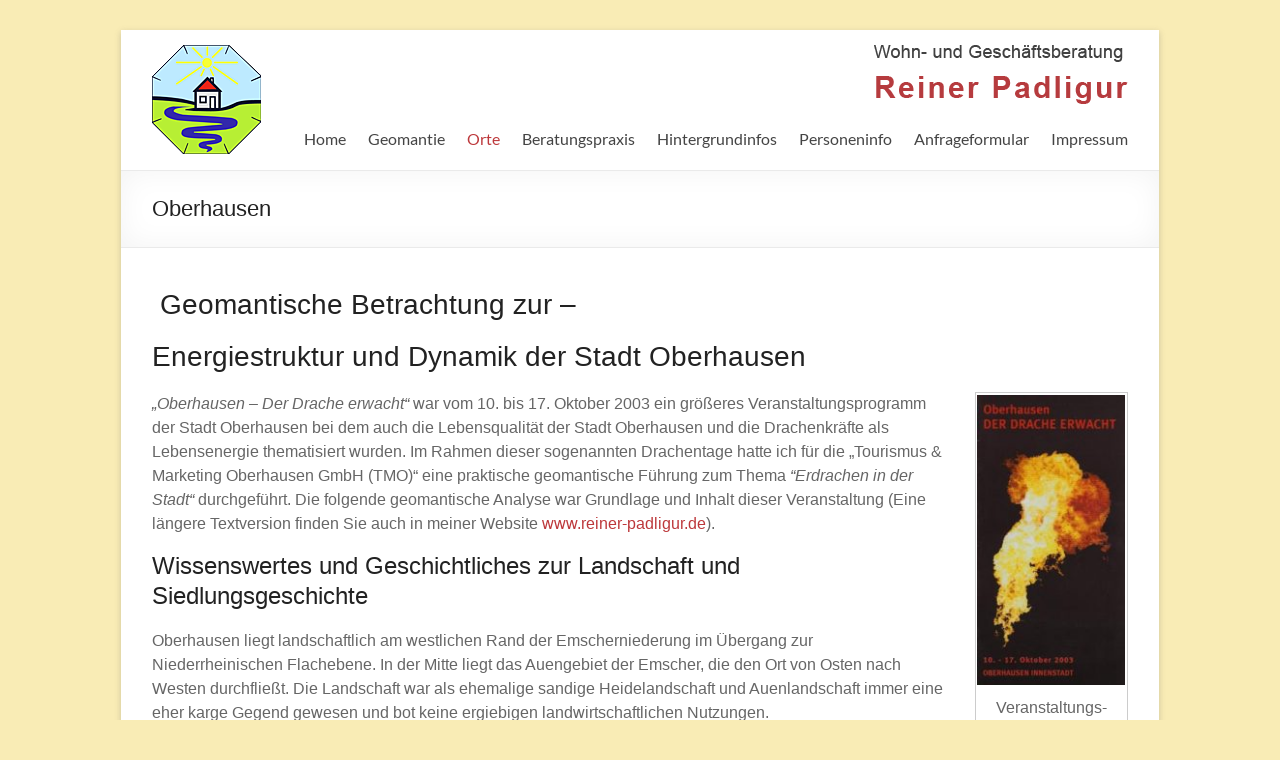

--- FILE ---
content_type: text/html; charset=UTF-8
request_url: https://www.geomantie.nrw/kraftorte/oberhausen/
body_size: 25778
content:

<!DOCTYPE html>
<!--[if IE 7]>
<html class="ie ie7" lang="de">
<![endif]-->
<!--[if IE 8]>
<html class="ie ie8" lang="de">
<![endif]-->
<!--[if !(IE 7) & !(IE 8)]><!-->
<html lang="de">
<!--<![endif]-->
<head>
	<meta charset="UTF-8" />
	<meta name="viewport" content="width=device-width, initial-scale=1">
	<link rel="profile" href="http://gmpg.org/xfn/11" />
	<meta name='robots' content='index, follow, max-image-preview:large, max-snippet:-1, max-video-preview:-1' />

	<!-- This site is optimized with the Yoast SEO plugin v21.8.1 - https://yoast.com/wordpress/plugins/seo/ -->
	<title>Oberhausen - Geomantie</title>
	<link rel="canonical" href="https://www.geomantie.nrw/kraftorte/oberhausen/" />
	<meta property="og:locale" content="de_DE" />
	<meta property="og:type" content="article" />
	<meta property="og:title" content="Oberhausen - Geomantie" />
	<meta property="og:description" content=" Geomantische Betrachtung zur &#8211; Energiestruktur und Dynamik der Stadt Oberhausen „Oberhausen &#8211; Der Drache erwacht“ war vom 10. bis 17. Oktober 2003 ein größeres Veranstaltungsprogramm der Stadt Oberhausen bei dem auch die Lebensqualität der Stadt Oberhausen und die Drachenkräfte als" />
	<meta property="og:url" content="https://www.geomantie.nrw/kraftorte/oberhausen/" />
	<meta property="og:site_name" content="Geomantie" />
	<meta property="article:modified_time" content="2026-01-18T20:02:00+00:00" />
	<meta property="og:image" content="https://www.geomantie.nrw/wp-content/uploads/2021/11/Oberhausen-Der-Drache-erwacht-2003-153x300.jpg" />
	<meta name="twitter:card" content="summary_large_image" />
	<meta name="twitter:label1" content="Geschätzte Lesezeit" />
	<meta name="twitter:data1" content="19 Minuten" />
	<script type="application/ld+json" class="yoast-schema-graph">{"@context":"https://schema.org","@graph":[{"@type":"WebPage","@id":"https://www.geomantie.nrw/kraftorte/oberhausen/","url":"https://www.geomantie.nrw/kraftorte/oberhausen/","name":"Oberhausen - Geomantie","isPartOf":{"@id":"https://www.geomantie.nrw/#website"},"primaryImageOfPage":{"@id":"https://www.geomantie.nrw/kraftorte/oberhausen/#primaryimage"},"image":{"@id":"https://www.geomantie.nrw/kraftorte/oberhausen/#primaryimage"},"thumbnailUrl":"https://www.geomantie.nrw/wp-content/uploads/2021/11/Oberhausen-Der-Drache-erwacht-2003-153x300.jpg","datePublished":"2021-11-17T12:25:49+00:00","dateModified":"2026-01-18T20:02:00+00:00","breadcrumb":{"@id":"https://www.geomantie.nrw/kraftorte/oberhausen/#breadcrumb"},"inLanguage":"de","potentialAction":[{"@type":"ReadAction","target":["https://www.geomantie.nrw/kraftorte/oberhausen/"]}]},{"@type":"ImageObject","inLanguage":"de","@id":"https://www.geomantie.nrw/kraftorte/oberhausen/#primaryimage","url":"https://www.geomantie.nrw/wp-content/uploads/2021/11/Oberhausen-Der-Drache-erwacht-2003.jpg","contentUrl":"https://www.geomantie.nrw/wp-content/uploads/2021/11/Oberhausen-Der-Drache-erwacht-2003.jpg","width":200,"height":393,"caption":"Oberhausen \"Der Drache erwacht\" 2003"},{"@type":"BreadcrumbList","@id":"https://www.geomantie.nrw/kraftorte/oberhausen/#breadcrumb","itemListElement":[{"@type":"ListItem","position":1,"name":"Startseite","item":"https://www.geomantie.nrw/"},{"@type":"ListItem","position":2,"name":"Orte","item":"https://www.geomantie.nrw/kraftorte/"},{"@type":"ListItem","position":3,"name":"Oberhausen"}]},{"@type":"WebSite","@id":"https://www.geomantie.nrw/#website","url":"https://www.geomantie.nrw/","name":"Geomantie","description":"Kraftorte und  die Wirkung auf den Mensche","publisher":{"@id":"https://www.geomantie.nrw/#organization"},"potentialAction":[{"@type":"SearchAction","target":{"@type":"EntryPoint","urlTemplate":"https://www.geomantie.nrw/?s={search_term_string}"},"query-input":"required name=search_term_string"}],"inLanguage":"de"},{"@type":"Organization","@id":"https://www.geomantie.nrw/#organization","name":"Geomantie","url":"https://www.geomantie.nrw/","logo":{"@type":"ImageObject","inLanguage":"de","@id":"https://www.geomantie.nrw/#/schema/logo/image/","url":"https://www.geomantie.nrw/wp-content/uploads/2016/05/logo.png","contentUrl":"https://www.geomantie.nrw/wp-content/uploads/2016/05/logo.png","width":110,"height":110,"caption":"Geomantie"},"image":{"@id":"https://www.geomantie.nrw/#/schema/logo/image/"}}]}</script>
	<!-- / Yoast SEO plugin. -->


<link rel="alternate" type="application/rss+xml" title="Geomantie &raquo; Feed" href="https://www.geomantie.nrw/feed/" />
<script type="text/javascript">
window._wpemojiSettings = {"baseUrl":"https:\/\/s.w.org\/images\/core\/emoji\/14.0.0\/72x72\/","ext":".png","svgUrl":"https:\/\/s.w.org\/images\/core\/emoji\/14.0.0\/svg\/","svgExt":".svg","source":{"concatemoji":"https:\/\/www.geomantie.nrw\/wp-includes\/js\/wp-emoji-release.min.js?ver=cd0cc9ee46312e6cda5130ba31d7f42a"}};
/*! This file is auto-generated */
!function(e,a,t){var n,r,o,i=a.createElement("canvas"),p=i.getContext&&i.getContext("2d");function s(e,t){p.clearRect(0,0,i.width,i.height),p.fillText(e,0,0);e=i.toDataURL();return p.clearRect(0,0,i.width,i.height),p.fillText(t,0,0),e===i.toDataURL()}function c(e){var t=a.createElement("script");t.src=e,t.defer=t.type="text/javascript",a.getElementsByTagName("head")[0].appendChild(t)}for(o=Array("flag","emoji"),t.supports={everything:!0,everythingExceptFlag:!0},r=0;r<o.length;r++)t.supports[o[r]]=function(e){if(p&&p.fillText)switch(p.textBaseline="top",p.font="600 32px Arial",e){case"flag":return s("\ud83c\udff3\ufe0f\u200d\u26a7\ufe0f","\ud83c\udff3\ufe0f\u200b\u26a7\ufe0f")?!1:!s("\ud83c\uddfa\ud83c\uddf3","\ud83c\uddfa\u200b\ud83c\uddf3")&&!s("\ud83c\udff4\udb40\udc67\udb40\udc62\udb40\udc65\udb40\udc6e\udb40\udc67\udb40\udc7f","\ud83c\udff4\u200b\udb40\udc67\u200b\udb40\udc62\u200b\udb40\udc65\u200b\udb40\udc6e\u200b\udb40\udc67\u200b\udb40\udc7f");case"emoji":return!s("\ud83e\udef1\ud83c\udffb\u200d\ud83e\udef2\ud83c\udfff","\ud83e\udef1\ud83c\udffb\u200b\ud83e\udef2\ud83c\udfff")}return!1}(o[r]),t.supports.everything=t.supports.everything&&t.supports[o[r]],"flag"!==o[r]&&(t.supports.everythingExceptFlag=t.supports.everythingExceptFlag&&t.supports[o[r]]);t.supports.everythingExceptFlag=t.supports.everythingExceptFlag&&!t.supports.flag,t.DOMReady=!1,t.readyCallback=function(){t.DOMReady=!0},t.supports.everything||(n=function(){t.readyCallback()},a.addEventListener?(a.addEventListener("DOMContentLoaded",n,!1),e.addEventListener("load",n,!1)):(e.attachEvent("onload",n),a.attachEvent("onreadystatechange",function(){"complete"===a.readyState&&t.readyCallback()})),(e=t.source||{}).concatemoji?c(e.concatemoji):e.wpemoji&&e.twemoji&&(c(e.twemoji),c(e.wpemoji)))}(window,document,window._wpemojiSettings);
</script>
<style type="text/css">
img.wp-smiley,
img.emoji {
	display: inline !important;
	border: none !important;
	box-shadow: none !important;
	height: 1em !important;
	width: 1em !important;
	margin: 0 0.07em !important;
	vertical-align: -0.1em !important;
	background: none !important;
	padding: 0 !important;
}
</style>
	<link rel='stylesheet' id='wp-block-library-css' href='https://www.geomantie.nrw/wp-includes/css/dist/block-library/style.min.css?ver=cd0cc9ee46312e6cda5130ba31d7f42a' type='text/css' media='all' />
<style id='wp-block-library-theme-inline-css' type='text/css'>
.wp-block-audio figcaption{color:#555;font-size:13px;text-align:center}.is-dark-theme .wp-block-audio figcaption{color:hsla(0,0%,100%,.65)}.wp-block-audio{margin:0 0 1em}.wp-block-code{border:1px solid #ccc;border-radius:4px;font-family:Menlo,Consolas,monaco,monospace;padding:.8em 1em}.wp-block-embed figcaption{color:#555;font-size:13px;text-align:center}.is-dark-theme .wp-block-embed figcaption{color:hsla(0,0%,100%,.65)}.wp-block-embed{margin:0 0 1em}.blocks-gallery-caption{color:#555;font-size:13px;text-align:center}.is-dark-theme .blocks-gallery-caption{color:hsla(0,0%,100%,.65)}.wp-block-image figcaption{color:#555;font-size:13px;text-align:center}.is-dark-theme .wp-block-image figcaption{color:hsla(0,0%,100%,.65)}.wp-block-image{margin:0 0 1em}.wp-block-pullquote{border-bottom:4px solid;border-top:4px solid;color:currentColor;margin-bottom:1.75em}.wp-block-pullquote cite,.wp-block-pullquote footer,.wp-block-pullquote__citation{color:currentColor;font-size:.8125em;font-style:normal;text-transform:uppercase}.wp-block-quote{border-left:.25em solid;margin:0 0 1.75em;padding-left:1em}.wp-block-quote cite,.wp-block-quote footer{color:currentColor;font-size:.8125em;font-style:normal;position:relative}.wp-block-quote.has-text-align-right{border-left:none;border-right:.25em solid;padding-left:0;padding-right:1em}.wp-block-quote.has-text-align-center{border:none;padding-left:0}.wp-block-quote.is-large,.wp-block-quote.is-style-large,.wp-block-quote.is-style-plain{border:none}.wp-block-search .wp-block-search__label{font-weight:700}.wp-block-search__button{border:1px solid #ccc;padding:.375em .625em}:where(.wp-block-group.has-background){padding:1.25em 2.375em}.wp-block-separator.has-css-opacity{opacity:.4}.wp-block-separator{border:none;border-bottom:2px solid;margin-left:auto;margin-right:auto}.wp-block-separator.has-alpha-channel-opacity{opacity:1}.wp-block-separator:not(.is-style-wide):not(.is-style-dots){width:100px}.wp-block-separator.has-background:not(.is-style-dots){border-bottom:none;height:1px}.wp-block-separator.has-background:not(.is-style-wide):not(.is-style-dots){height:2px}.wp-block-table{margin:0 0 1em}.wp-block-table td,.wp-block-table th{word-break:normal}.wp-block-table figcaption{color:#555;font-size:13px;text-align:center}.is-dark-theme .wp-block-table figcaption{color:hsla(0,0%,100%,.65)}.wp-block-video figcaption{color:#555;font-size:13px;text-align:center}.is-dark-theme .wp-block-video figcaption{color:hsla(0,0%,100%,.65)}.wp-block-video{margin:0 0 1em}.wp-block-template-part.has-background{margin-bottom:0;margin-top:0;padding:1.25em 2.375em}
</style>
<style id='global-styles-inline-css' type='text/css'>
body{--wp--preset--color--black: #000000;--wp--preset--color--cyan-bluish-gray: #abb8c3;--wp--preset--color--white: #ffffff;--wp--preset--color--pale-pink: #f78da7;--wp--preset--color--vivid-red: #cf2e2e;--wp--preset--color--luminous-vivid-orange: #ff6900;--wp--preset--color--luminous-vivid-amber: #fcb900;--wp--preset--color--light-green-cyan: #7bdcb5;--wp--preset--color--vivid-green-cyan: #00d084;--wp--preset--color--pale-cyan-blue: #8ed1fc;--wp--preset--color--vivid-cyan-blue: #0693e3;--wp--preset--color--vivid-purple: #9b51e0;--wp--preset--gradient--vivid-cyan-blue-to-vivid-purple: linear-gradient(135deg,rgba(6,147,227,1) 0%,rgb(155,81,224) 100%);--wp--preset--gradient--light-green-cyan-to-vivid-green-cyan: linear-gradient(135deg,rgb(122,220,180) 0%,rgb(0,208,130) 100%);--wp--preset--gradient--luminous-vivid-amber-to-luminous-vivid-orange: linear-gradient(135deg,rgba(252,185,0,1) 0%,rgba(255,105,0,1) 100%);--wp--preset--gradient--luminous-vivid-orange-to-vivid-red: linear-gradient(135deg,rgba(255,105,0,1) 0%,rgb(207,46,46) 100%);--wp--preset--gradient--very-light-gray-to-cyan-bluish-gray: linear-gradient(135deg,rgb(238,238,238) 0%,rgb(169,184,195) 100%);--wp--preset--gradient--cool-to-warm-spectrum: linear-gradient(135deg,rgb(74,234,220) 0%,rgb(151,120,209) 20%,rgb(207,42,186) 40%,rgb(238,44,130) 60%,rgb(251,105,98) 80%,rgb(254,248,76) 100%);--wp--preset--gradient--blush-light-purple: linear-gradient(135deg,rgb(255,206,236) 0%,rgb(152,150,240) 100%);--wp--preset--gradient--blush-bordeaux: linear-gradient(135deg,rgb(254,205,165) 0%,rgb(254,45,45) 50%,rgb(107,0,62) 100%);--wp--preset--gradient--luminous-dusk: linear-gradient(135deg,rgb(255,203,112) 0%,rgb(199,81,192) 50%,rgb(65,88,208) 100%);--wp--preset--gradient--pale-ocean: linear-gradient(135deg,rgb(255,245,203) 0%,rgb(182,227,212) 50%,rgb(51,167,181) 100%);--wp--preset--gradient--electric-grass: linear-gradient(135deg,rgb(202,248,128) 0%,rgb(113,206,126) 100%);--wp--preset--gradient--midnight: linear-gradient(135deg,rgb(2,3,129) 0%,rgb(40,116,252) 100%);--wp--preset--duotone--dark-grayscale: url('#wp-duotone-dark-grayscale');--wp--preset--duotone--grayscale: url('#wp-duotone-grayscale');--wp--preset--duotone--purple-yellow: url('#wp-duotone-purple-yellow');--wp--preset--duotone--blue-red: url('#wp-duotone-blue-red');--wp--preset--duotone--midnight: url('#wp-duotone-midnight');--wp--preset--duotone--magenta-yellow: url('#wp-duotone-magenta-yellow');--wp--preset--duotone--purple-green: url('#wp-duotone-purple-green');--wp--preset--duotone--blue-orange: url('#wp-duotone-blue-orange');--wp--preset--font-size--small: 13px;--wp--preset--font-size--medium: 20px;--wp--preset--font-size--large: 36px;--wp--preset--font-size--x-large: 42px;--wp--preset--spacing--20: 0.44rem;--wp--preset--spacing--30: 0.67rem;--wp--preset--spacing--40: 1rem;--wp--preset--spacing--50: 1.5rem;--wp--preset--spacing--60: 2.25rem;--wp--preset--spacing--70: 3.38rem;--wp--preset--spacing--80: 5.06rem;--wp--preset--shadow--natural: 6px 6px 9px rgba(0, 0, 0, 0.2);--wp--preset--shadow--deep: 12px 12px 50px rgba(0, 0, 0, 0.4);--wp--preset--shadow--sharp: 6px 6px 0px rgba(0, 0, 0, 0.2);--wp--preset--shadow--outlined: 6px 6px 0px -3px rgba(255, 255, 255, 1), 6px 6px rgba(0, 0, 0, 1);--wp--preset--shadow--crisp: 6px 6px 0px rgba(0, 0, 0, 1);}body { margin: 0;--wp--style--global--content-size: 760px;--wp--style--global--wide-size: 1160px; }.wp-site-blocks > .alignleft { float: left; margin-right: 2em; }.wp-site-blocks > .alignright { float: right; margin-left: 2em; }.wp-site-blocks > .aligncenter { justify-content: center; margin-left: auto; margin-right: auto; }.wp-site-blocks > * { margin-block-start: 0; margin-block-end: 0; }.wp-site-blocks > * + * { margin-block-start: 24px; }body { --wp--style--block-gap: 24px; }body .is-layout-flow > *{margin-block-start: 0;margin-block-end: 0;}body .is-layout-flow > * + *{margin-block-start: 24px;margin-block-end: 0;}body .is-layout-constrained > *{margin-block-start: 0;margin-block-end: 0;}body .is-layout-constrained > * + *{margin-block-start: 24px;margin-block-end: 0;}body .is-layout-flex{gap: 24px;}body .is-layout-flow > .alignleft{float: left;margin-inline-start: 0;margin-inline-end: 2em;}body .is-layout-flow > .alignright{float: right;margin-inline-start: 2em;margin-inline-end: 0;}body .is-layout-flow > .aligncenter{margin-left: auto !important;margin-right: auto !important;}body .is-layout-constrained > .alignleft{float: left;margin-inline-start: 0;margin-inline-end: 2em;}body .is-layout-constrained > .alignright{float: right;margin-inline-start: 2em;margin-inline-end: 0;}body .is-layout-constrained > .aligncenter{margin-left: auto !important;margin-right: auto !important;}body .is-layout-constrained > :where(:not(.alignleft):not(.alignright):not(.alignfull)){max-width: var(--wp--style--global--content-size);margin-left: auto !important;margin-right: auto !important;}body .is-layout-constrained > .alignwide{max-width: var(--wp--style--global--wide-size);}body .is-layout-flex{display: flex;}body .is-layout-flex{flex-wrap: wrap;align-items: center;}body .is-layout-flex > *{margin: 0;}body{padding-top: 0px;padding-right: 0px;padding-bottom: 0px;padding-left: 0px;}a:where(:not(.wp-element-button)){text-decoration: underline;}.wp-element-button, .wp-block-button__link{background-color: #32373c;border-width: 0;color: #fff;font-family: inherit;font-size: inherit;line-height: inherit;padding: calc(0.667em + 2px) calc(1.333em + 2px);text-decoration: none;}.has-black-color{color: var(--wp--preset--color--black) !important;}.has-cyan-bluish-gray-color{color: var(--wp--preset--color--cyan-bluish-gray) !important;}.has-white-color{color: var(--wp--preset--color--white) !important;}.has-pale-pink-color{color: var(--wp--preset--color--pale-pink) !important;}.has-vivid-red-color{color: var(--wp--preset--color--vivid-red) !important;}.has-luminous-vivid-orange-color{color: var(--wp--preset--color--luminous-vivid-orange) !important;}.has-luminous-vivid-amber-color{color: var(--wp--preset--color--luminous-vivid-amber) !important;}.has-light-green-cyan-color{color: var(--wp--preset--color--light-green-cyan) !important;}.has-vivid-green-cyan-color{color: var(--wp--preset--color--vivid-green-cyan) !important;}.has-pale-cyan-blue-color{color: var(--wp--preset--color--pale-cyan-blue) !important;}.has-vivid-cyan-blue-color{color: var(--wp--preset--color--vivid-cyan-blue) !important;}.has-vivid-purple-color{color: var(--wp--preset--color--vivid-purple) !important;}.has-black-background-color{background-color: var(--wp--preset--color--black) !important;}.has-cyan-bluish-gray-background-color{background-color: var(--wp--preset--color--cyan-bluish-gray) !important;}.has-white-background-color{background-color: var(--wp--preset--color--white) !important;}.has-pale-pink-background-color{background-color: var(--wp--preset--color--pale-pink) !important;}.has-vivid-red-background-color{background-color: var(--wp--preset--color--vivid-red) !important;}.has-luminous-vivid-orange-background-color{background-color: var(--wp--preset--color--luminous-vivid-orange) !important;}.has-luminous-vivid-amber-background-color{background-color: var(--wp--preset--color--luminous-vivid-amber) !important;}.has-light-green-cyan-background-color{background-color: var(--wp--preset--color--light-green-cyan) !important;}.has-vivid-green-cyan-background-color{background-color: var(--wp--preset--color--vivid-green-cyan) !important;}.has-pale-cyan-blue-background-color{background-color: var(--wp--preset--color--pale-cyan-blue) !important;}.has-vivid-cyan-blue-background-color{background-color: var(--wp--preset--color--vivid-cyan-blue) !important;}.has-vivid-purple-background-color{background-color: var(--wp--preset--color--vivid-purple) !important;}.has-black-border-color{border-color: var(--wp--preset--color--black) !important;}.has-cyan-bluish-gray-border-color{border-color: var(--wp--preset--color--cyan-bluish-gray) !important;}.has-white-border-color{border-color: var(--wp--preset--color--white) !important;}.has-pale-pink-border-color{border-color: var(--wp--preset--color--pale-pink) !important;}.has-vivid-red-border-color{border-color: var(--wp--preset--color--vivid-red) !important;}.has-luminous-vivid-orange-border-color{border-color: var(--wp--preset--color--luminous-vivid-orange) !important;}.has-luminous-vivid-amber-border-color{border-color: var(--wp--preset--color--luminous-vivid-amber) !important;}.has-light-green-cyan-border-color{border-color: var(--wp--preset--color--light-green-cyan) !important;}.has-vivid-green-cyan-border-color{border-color: var(--wp--preset--color--vivid-green-cyan) !important;}.has-pale-cyan-blue-border-color{border-color: var(--wp--preset--color--pale-cyan-blue) !important;}.has-vivid-cyan-blue-border-color{border-color: var(--wp--preset--color--vivid-cyan-blue) !important;}.has-vivid-purple-border-color{border-color: var(--wp--preset--color--vivid-purple) !important;}.has-vivid-cyan-blue-to-vivid-purple-gradient-background{background: var(--wp--preset--gradient--vivid-cyan-blue-to-vivid-purple) !important;}.has-light-green-cyan-to-vivid-green-cyan-gradient-background{background: var(--wp--preset--gradient--light-green-cyan-to-vivid-green-cyan) !important;}.has-luminous-vivid-amber-to-luminous-vivid-orange-gradient-background{background: var(--wp--preset--gradient--luminous-vivid-amber-to-luminous-vivid-orange) !important;}.has-luminous-vivid-orange-to-vivid-red-gradient-background{background: var(--wp--preset--gradient--luminous-vivid-orange-to-vivid-red) !important;}.has-very-light-gray-to-cyan-bluish-gray-gradient-background{background: var(--wp--preset--gradient--very-light-gray-to-cyan-bluish-gray) !important;}.has-cool-to-warm-spectrum-gradient-background{background: var(--wp--preset--gradient--cool-to-warm-spectrum) !important;}.has-blush-light-purple-gradient-background{background: var(--wp--preset--gradient--blush-light-purple) !important;}.has-blush-bordeaux-gradient-background{background: var(--wp--preset--gradient--blush-bordeaux) !important;}.has-luminous-dusk-gradient-background{background: var(--wp--preset--gradient--luminous-dusk) !important;}.has-pale-ocean-gradient-background{background: var(--wp--preset--gradient--pale-ocean) !important;}.has-electric-grass-gradient-background{background: var(--wp--preset--gradient--electric-grass) !important;}.has-midnight-gradient-background{background: var(--wp--preset--gradient--midnight) !important;}.has-small-font-size{font-size: var(--wp--preset--font-size--small) !important;}.has-medium-font-size{font-size: var(--wp--preset--font-size--medium) !important;}.has-large-font-size{font-size: var(--wp--preset--font-size--large) !important;}.has-x-large-font-size{font-size: var(--wp--preset--font-size--x-large) !important;}
.wp-block-navigation a:where(:not(.wp-element-button)){color: inherit;}
.wp-block-pullquote{font-size: 1.5em;line-height: 1.6;}
</style>
<link rel='stylesheet' id='contact-form-7-css' href='https://www.geomantie.nrw/wp-content/plugins/contact-form-7/includes/css/styles.css?ver=5.8.7' type='text/css' media='all' />
<link rel='stylesheet' id='wpcf7-redirect-script-frontend-css' href='https://www.geomantie.nrw/wp-content/plugins/wpcf7-redirect/build/assets/frontend-script.css?ver=2c532d7e2be36f6af233' type='text/css' media='all' />
<link rel='stylesheet' id='parent-style-css' href='https://www.geomantie.nrw/wp-content/themes/spacious/style.css?ver=cd0cc9ee46312e6cda5130ba31d7f42a' type='text/css' media='all' />
<link rel='stylesheet' id='child-style-css' href='https://www.geomantie.nrw/wp-content/themes/spacious-child/style.css?ver=cd0cc9ee46312e6cda5130ba31d7f42a' type='text/css' media='all' />
<link rel='stylesheet' id='font-awesome-4-css' href='https://www.geomantie.nrw/wp-content/themes/spacious/font-awesome/library/font-awesome/css/v4-shims.min.css?ver=4.7.0' type='text/css' media='all' />
<link rel='stylesheet' id='font-awesome-all-css' href='https://www.geomantie.nrw/wp-content/themes/spacious/font-awesome/library/font-awesome/css/all.min.css?ver=6.7.2' type='text/css' media='all' />
<link rel='stylesheet' id='font-awesome-solid-css' href='https://www.geomantie.nrw/wp-content/themes/spacious/font-awesome/library/font-awesome/css/solid.min.css?ver=6.7.2' type='text/css' media='all' />
<link rel='stylesheet' id='font-awesome-regular-css' href='https://www.geomantie.nrw/wp-content/themes/spacious/font-awesome/library/font-awesome/css/regular.min.css?ver=6.7.2' type='text/css' media='all' />
<link rel='stylesheet' id='font-awesome-brands-css' href='https://www.geomantie.nrw/wp-content/themes/spacious/font-awesome/library/font-awesome/css/brands.min.css?ver=6.7.2' type='text/css' media='all' />
<link rel='stylesheet' id='spacious_style-css' href='https://www.geomantie.nrw/wp-content/themes/spacious-child/style.css?ver=cd0cc9ee46312e6cda5130ba31d7f42a' type='text/css' media='all' />
<style id='spacious_style-inline-css' type='text/css'>
.previous a:hover, .next a:hover, a, #site-title a:hover, .main-navigation ul li.current_page_item a, .main-navigation ul li:hover > a, .main-navigation ul li ul li a:hover, .main-navigation ul li ul li:hover > a, .main-navigation ul li.current-menu-item ul li a:hover, .main-navigation ul li:hover > .sub-toggle, .main-navigation a:hover, .main-navigation ul li.current-menu-item a, .main-navigation ul li.current_page_ancestor a, .main-navigation ul li.current-menu-ancestor a, .main-navigation ul li.current_page_item a, .main-navigation ul li:hover > a, .small-menu a:hover, .small-menu ul li.current-menu-item a, .small-menu ul li.current_page_ancestor a, .small-menu ul li.current-menu-ancestor a, .small-menu ul li.current_page_item a, .small-menu ul li:hover > a, .breadcrumb a:hover, .tg-one-half .widget-title a:hover, .tg-one-third .widget-title a:hover, .tg-one-fourth .widget-title a:hover, .pagination a span:hover, #content .comments-area a.comment-permalink:hover, .comments-area .comment-author-link a:hover, .comment .comment-reply-link:hover, .nav-previous a:hover, .nav-next a:hover, #wp-calendar #today, .footer-widgets-area a:hover, .footer-socket-wrapper .copyright a:hover, .read-more, .more-link, .post .entry-title a:hover, .page .entry-title a:hover, .post .entry-meta a:hover, .type-page .entry-meta a:hover, .single #content .tags a:hover, .widget_testimonial .testimonial-icon:before, .header-action .search-wrapper:hover .fa{color:#bd383b;}.spacious-button, input[type="reset"], input[type="button"], input[type="submit"], button, #featured-slider .slider-read-more-button, #controllers a:hover, #controllers a.active, .pagination span ,.site-header .menu-toggle:hover, .call-to-action-button, .comments-area .comment-author-link span, a#back-top:before, .post .entry-meta .read-more-link, a#scroll-up, .search-form span, .main-navigation .tg-header-button-wrap.button-one a{background-color:#bd383b;}.main-small-navigation li:hover, .main-small-navigation ul > .current_page_item, .main-small-navigation ul > .current-menu-item, .spacious-woocommerce-cart-views .cart-value{background:#bd383b;}.main-navigation ul li ul, .widget_testimonial .testimonial-post{border-top-color:#bd383b;}blockquote, .call-to-action-content-wrapper{border-left-color:#bd383b;}.site-header .menu-toggle:hover.entry-meta a.read-more:hover,#featured-slider .slider-read-more-button:hover,.call-to-action-button:hover,.entry-meta .read-more-link:hover,.spacious-button:hover, input[type="reset"]:hover, input[type="button"]:hover, input[type="submit"]:hover, button:hover{background:#8b0609;}.pagination a span:hover, .main-navigation .tg-header-button-wrap.button-one a{border-color:#bd383b;}.widget-title span{border-bottom-color:#bd383b;}.widget_service_block a.more-link:hover, .widget_featured_single_post a.read-more:hover,#secondary a:hover,logged-in-as:hover  a,.single-page p a:hover{color:#8b0609;}.main-navigation .tg-header-button-wrap.button-one a:hover{background-color:#8b0609;}body, button, input, select, textarea, p, .entry-meta, .read-more, .more-link, .widget_testimonial .testimonial-author, #featured-slider .slider-read-more-button{font-family:-apple-system, BlinkMacSystemFont, "Segoe UI", Roboto, Oxygen-Sans, Ubuntu, Cantarell, "Helvetica Neue", Helvetica, Arial, sans-serif;}h1, h2, h3, h4, h5, h6{font-family:-apple-system, BlinkMacSystemFont, "Segoe UI", Roboto, Oxygen-Sans, Ubuntu, Cantarell, "Helvetica Neue", Helvetica, Arial, sans-serif;}
</style>
<link rel='stylesheet' id='spacious-genericons-css' href='https://www.geomantie.nrw/wp-content/themes/spacious/genericons/genericons.css?ver=3.3.1' type='text/css' media='all' />
<link rel='stylesheet' id='slb_core-css' href='https://www.geomantie.nrw/wp-content/plugins/simple-lightbox/client/css/app.css?ver=2.9.4' type='text/css' media='all' />
<script type='text/javascript' src='https://www.geomantie.nrw/wp-includes/js/jquery/jquery.min.js?ver=3.6.4' id='jquery-core-js'></script>
<script type='text/javascript' src='https://www.geomantie.nrw/wp-includes/js/jquery/jquery-migrate.min.js?ver=3.4.0' id='jquery-migrate-js'></script>
<script type='text/javascript' src='https://www.geomantie.nrw/wp-content/themes/spacious/js/spacious-custom.js?ver=cd0cc9ee46312e6cda5130ba31d7f42a' id='spacious-custom-js'></script>
<!--[if lte IE 8]>
<script type='text/javascript' src='https://www.geomantie.nrw/wp-content/themes/spacious/js/html5shiv.min.js?ver=cd0cc9ee46312e6cda5130ba31d7f42a' id='html5-js'></script>
<![endif]-->
<link rel="https://api.w.org/" href="https://www.geomantie.nrw/wp-json/" /><link rel="alternate" type="application/json" href="https://www.geomantie.nrw/wp-json/wp/v2/pages/1974" /><link rel="EditURI" type="application/rsd+xml" title="RSD" href="https://www.geomantie.nrw/xmlrpc.php?rsd" />
<link rel="wlwmanifest" type="application/wlwmanifest+xml" href="https://www.geomantie.nrw/wp-includes/wlwmanifest.xml" />
<link rel='shortlink' href='https://www.geomantie.nrw/?p=1974' />
<link rel="alternate" type="application/json+oembed" href="https://www.geomantie.nrw/wp-json/oembed/1.0/embed?url=https%3A%2F%2Fwww.geomantie.nrw%2Fkraftorte%2Foberhausen%2F" />
<link rel="alternate" type="text/xml+oembed" href="https://www.geomantie.nrw/wp-json/oembed/1.0/embed?url=https%3A%2F%2Fwww.geomantie.nrw%2Fkraftorte%2Foberhausen%2F&#038;format=xml" />
<!-- Analytics by WP Statistics - https://wp-statistics.com -->
		<style type="text/css"> blockquote { border-left: 3px solid #bd383b; }
			.spacious-button, input[type="reset"], input[type="button"], input[type="submit"], button { background-color: #bd383b; }
			.previous a:hover, .next a:hover { 	color: #bd383b; }
			a { color: #bd383b; }
			#site-title a:hover { color: #bd383b; }
			.main-navigation ul li.current_page_item a, .main-navigation ul li:hover > a { color: #bd383b; }
			.main-navigation ul li ul { border-top: 1px solid #bd383b; }
			.main-navigation ul li ul li a:hover, .main-navigation ul li ul li:hover > a, .main-navigation ul li.current-menu-item ul li a:hover, .main-navigation ul li:hover > .sub-toggle { color: #bd383b; }
			.site-header .menu-toggle:hover.entry-meta a.read-more:hover,#featured-slider .slider-read-more-button:hover,.call-to-action-button:hover,.entry-meta .read-more-link:hover,.spacious-button:hover, input[type="reset"]:hover, input[type="button"]:hover, input[type="submit"]:hover, button:hover { background: #8b0609; }
			.main-small-navigation li:hover { background: #bd383b; }
			.main-small-navigation ul > .current_page_item, .main-small-navigation ul > .current-menu-item { background: #bd383b; }
			.main-navigation a:hover, .main-navigation ul li.current-menu-item a, .main-navigation ul li.current_page_ancestor a, .main-navigation ul li.current-menu-ancestor a, .main-navigation ul li.current_page_item a, .main-navigation ul li:hover > a  { color: #bd383b; }
			.small-menu a:hover, .small-menu ul li.current-menu-item a, .small-menu ul li.current_page_ancestor a, .small-menu ul li.current-menu-ancestor a, .small-menu ul li.current_page_item a, .small-menu ul li:hover > a { color: #bd383b; }
			#featured-slider .slider-read-more-button { background-color: #bd383b; }
			#controllers a:hover, #controllers a.active { background-color: #bd383b; color: #bd383b; }
			.widget_service_block a.more-link:hover, .widget_featured_single_post a.read-more:hover,#secondary a:hover,logged-in-as:hover  a,.single-page p a:hover{ color: #8b0609; }
			.breadcrumb a:hover { color: #bd383b; }
			.tg-one-half .widget-title a:hover, .tg-one-third .widget-title a:hover, .tg-one-fourth .widget-title a:hover { color: #bd383b; }
			.pagination span ,.site-header .menu-toggle:hover{ background-color: #bd383b; }
			.pagination a span:hover { color: #bd383b; border-color: #bd383b; }
			.widget_testimonial .testimonial-post { border-color: #bd383b #EAEAEA #EAEAEA #EAEAEA; }
			.call-to-action-content-wrapper { border-color: #EAEAEA #EAEAEA #EAEAEA #bd383b; }
			.call-to-action-button { background-color: #bd383b; }
			#content .comments-area a.comment-permalink:hover { color: #bd383b; }
			.comments-area .comment-author-link a:hover { color: #bd383b; }
			.comments-area .comment-author-link span { background-color: #bd383b; }
			.comment .comment-reply-link:hover { color: #bd383b; }
			.nav-previous a:hover, .nav-next a:hover { color: #bd383b; }
			#wp-calendar #today { color: #bd383b; }
			.widget-title span { border-bottom: 2px solid #bd383b; }
			.footer-widgets-area a:hover { color: #bd383b !important; }
			.footer-socket-wrapper .copyright a:hover { color: #bd383b; }
			a#back-top:before { background-color: #bd383b; }
			.read-more, .more-link { color: #bd383b; }
			.post .entry-title a:hover, .page .entry-title a:hover { color: #bd383b; }
			.post .entry-meta .read-more-link { background-color: #bd383b; }
			.post .entry-meta a:hover, .type-page .entry-meta a:hover { color: #bd383b; }
			.single #content .tags a:hover { color: #bd383b; }
			.widget_testimonial .testimonial-icon:before { color: #bd383b; }
			a#scroll-up { background-color: #bd383b; }
			.search-form span { background-color: #bd383b; }.header-action .search-wrapper:hover .fa{ color: #bd383b} .spacious-woocommerce-cart-views .cart-value { background:#bd383b}.main-navigation .tg-header-button-wrap.button-one a{background-color:#bd383b} .main-navigation .tg-header-button-wrap.button-one a{border-color:#bd383b}.main-navigation .tg-header-button-wrap.button-one a:hover{background-color:#8b0609}.main-navigation .tg-header-button-wrap.button-one a:hover{border-color:#8b0609}</style>
		</head>

<body class="page-template-default page page-id-1974 page-child parent-pageid-8 wp-custom-logo wp-embed-responsive no-sidebar-full-width narrow-978">
<div id="page" class="hfeed site">
	
	
	<header id="masthead" class="site-header clearfix ">

		
		
		<div id="header-text-nav-container" class="">

			<div class="inner-wrap" id="">

				<div id="header-text-nav-wrap" class="clearfix">
					<div id="header-left-section">
													<div id="header-logo-image">

								<a href="https://www.geomantie.nrw/" class="custom-logo-link" rel="home"><img width="110" height="110" src="https://www.geomantie.nrw/wp-content/uploads/2016/05/logo.png" class="custom-logo" alt="Geomantie" decoding="async" /></a>
							</div><!-- #header-logo-image -->

							
						<div id="header-text" class="screen-reader-text">
															<h3 id="site-title">
									<a href="https://www.geomantie.nrw/"
									   title="Geomantie"
									   rel="home">Geomantie</a>
								</h3>
														<p id="site-description">Kraftorte und  die Wirkung auf den Mensche</p>
							<!-- #site-description -->
						</div><!-- #header-text -->

					</div><!-- #header-left-section -->
					<div id="header-right-section">
						
													<div class="header-action">
															</div>
						


<div id="header-rechts"><img src="https://www.geomantie.nrw/wp-content/themes/spacious-child/images/wohnberatung.png" title="" alt="" /></div>

						
		<nav id="site-navigation" class="main-navigation clearfix   " role="navigation">
			<p class="menu-toggle">
				<span class="screen-reader-text">Menü</span>
			</p>
			<div class="menu-primary-container"><ul id="menu-hauptmenue" class="menu"><li id="menu-item-67" class="menu-item menu-item-type-post_type menu-item-object-page menu-item-home menu-item-67"><a href="https://www.geomantie.nrw/">Home</a></li>
<li id="menu-item-68" class="menu-item menu-item-type-post_type menu-item-object-page menu-item-has-children menu-item-68"><a href="https://www.geomantie.nrw/geomantie/">Geomantie</a>
<ul class="sub-menu">
	<li id="menu-item-71" class="menu-item menu-item-type-post_type menu-item-object-page menu-item-71"><a href="https://www.geomantie.nrw/geomantie/kraftorte/">Kraftorte</a></li>
	<li id="menu-item-69" class="menu-item menu-item-type-post_type menu-item-object-page menu-item-69"><a href="https://www.geomantie.nrw/geomantie/analysen/">Analyseebenen</a></li>
	<li id="menu-item-72" class="menu-item menu-item-type-post_type menu-item-object-page menu-item-72"><a href="https://www.geomantie.nrw/geomantie/methoden/">Untersuchungsmethoden</a></li>
	<li id="menu-item-70" class="menu-item menu-item-type-post_type menu-item-object-page menu-item-70"><a href="https://www.geomantie.nrw/geomantie/geschichte/">Geschichte &#038; Ursprung</a></li>
</ul>
</li>
<li id="menu-item-74" class="menu-item menu-item-type-post_type menu-item-object-page current-page-ancestor current-menu-ancestor current-menu-parent current-page-parent current_page_parent current_page_ancestor menu-item-has-children menu-item-74"><a href="https://www.geomantie.nrw/kraftorte/">Orte</a>
<ul class="sub-menu">
	<li id="menu-item-83" class="menu-item menu-item-type-post_type menu-item-object-page menu-item-83"><a href="https://www.geomantie.nrw/kraftorte/ruhrgebiet/">Das Ruhrgebiet</a></li>
	<li id="menu-item-77" class="menu-item menu-item-type-post_type menu-item-object-page menu-item-77"><a href="https://www.geomantie.nrw/kraftorte/hellweg/">Der Hellweg</a></li>
	<li id="menu-item-80" class="menu-item menu-item-type-post_type menu-item-object-page menu-item-80"><a href="https://www.geomantie.nrw/kraftorte/werden/">Essen-Werden</a></li>
	<li id="menu-item-75" class="menu-item menu-item-type-post_type menu-item-object-page menu-item-75"><a href="https://www.geomantie.nrw/kraftorte/bochum/">Bochum</a></li>
	<li id="menu-item-76" class="menu-item menu-item-type-post_type menu-item-object-page menu-item-76"><a href="https://www.geomantie.nrw/kraftorte/stiepel/">Bochum-Stiepel</a></li>
	<li id="menu-item-78" class="menu-item menu-item-type-post_type menu-item-object-page menu-item-78"><a href="https://www.geomantie.nrw/kraftorte/hohensyburg/">Dortmund-Hohensyburg</a></li>
	<li id="menu-item-84" class="menu-item menu-item-type-post_type menu-item-object-page menu-item-84"><a href="https://www.geomantie.nrw/kraftorte/witten/">Witten</a></li>
	<li id="menu-item-1977" class="menu-item menu-item-type-post_type menu-item-object-page current-menu-item page_item page-item-1974 current_page_item menu-item-1977"><a href="https://www.geomantie.nrw/kraftorte/oberhausen/" aria-current="page">Oberhausen</a></li>
	<li id="menu-item-82" class="menu-item menu-item-type-post_type menu-item-object-page menu-item-82"><a href="https://www.geomantie.nrw/kraftorte/annaberg/">Haltern-Annaberg</a></li>
	<li id="menu-item-81" class="menu-item menu-item-type-post_type menu-item-object-page menu-item-81"><a href="https://www.geomantie.nrw/kraftorte/externsteine/">Externsteine</a></li>
	<li id="menu-item-79" class="menu-item menu-item-type-post_type menu-item-object-page menu-item-79"><a href="https://www.geomantie.nrw/kraftorte/drueggelte/">Drüggelte</a></li>
	<li id="menu-item-1361" class="menu-item menu-item-type-post_type menu-item-object-page menu-item-1361"><a href="https://www.geomantie.nrw/megalithen-in-nrw/">Megalithen in NRW</a></li>
</ul>
</li>
<li id="menu-item-85" class="menu-item menu-item-type-post_type menu-item-object-page menu-item-has-children menu-item-85"><a href="https://www.geomantie.nrw/praxisbeispiele/">Beratungspraxis</a>
<ul class="sub-menu">
	<li id="menu-item-86" class="menu-item menu-item-type-post_type menu-item-object-page menu-item-has-children menu-item-86"><a href="https://www.geomantie.nrw/praxisbeispiele/gartengestaltungen/">Gartengestaltungen</a>
	<ul class="sub-menu">
		<li id="menu-item-88" class="menu-item menu-item-type-post_type menu-item-object-page menu-item-88"><a href="https://www.geomantie.nrw/praxisbeispiele/gartengestaltungen/kleinere-gaerten/">Kleinere Gärten</a></li>
		<li id="menu-item-87" class="menu-item menu-item-type-post_type menu-item-object-page menu-item-87"><a href="https://www.geomantie.nrw/praxisbeispiele/gartengestaltungen/groessere-gaerten/">Größere Gärten</a></li>
		<li id="menu-item-89" class="menu-item menu-item-type-post_type menu-item-object-page menu-item-89"><a href="https://www.geomantie.nrw/praxisbeispiele/gartengestaltungen/kraftplatzgestaltung/">Kraftplatzgestaltung</a></li>
		<li id="menu-item-90" class="menu-item menu-item-type-post_type menu-item-object-page menu-item-90"><a href="https://www.geomantie.nrw/praxisbeispiele/gartengestaltungen/landesgartenschau/">Landesgartenschau</a></li>
	</ul>
</li>
	<li id="menu-item-95" class="menu-item menu-item-type-post_type menu-item-object-page menu-item-95"><a href="https://www.geomantie.nrw/praxisbeispiele/wohnprojekte/">Wohnprojekte</a></li>
	<li id="menu-item-94" class="menu-item menu-item-type-post_type menu-item-object-page menu-item-94"><a href="https://www.geomantie.nrw/praxisbeispiele/siedlungsplanung/">Siedlungsplanung</a></li>
	<li id="menu-item-93" class="menu-item menu-item-type-post_type menu-item-object-page menu-item-93"><a href="https://www.geomantie.nrw/praxisbeispiele/schlafplatzuntersuchungen/">Schlafplatzuntersuchungen</a></li>
	<li id="menu-item-129" class="menu-item menu-item-type-post_type menu-item-object-page menu-item-129"><a href="https://www.geomantie.nrw/personeninfo/referenzen/">Referenzen</a></li>
	<li id="menu-item-91" class="menu-item menu-item-type-post_type menu-item-object-page menu-item-91"><a href="https://www.geomantie.nrw/personeninfo/preise/">Preise</a></li>
</ul>
</li>
<li id="menu-item-96" class="menu-item menu-item-type-post_type menu-item-object-page menu-item-has-children menu-item-96"><a href="https://www.geomantie.nrw/informationen/">Hintergrundinfos</a>
<ul class="sub-menu">
	<li id="menu-item-102" class="menu-item menu-item-type-post_type menu-item-object-page menu-item-has-children menu-item-102"><a href="https://www.geomantie.nrw/informationen/landschaftsgeomantie/">Landschaftsgeomantie</a>
	<ul class="sub-menu">
		<li id="menu-item-104" class="menu-item menu-item-type-post_type menu-item-object-page menu-item-104"><a href="https://www.geomantie.nrw/informationen/landschaftsgeomantie/kraftplaetze/">Kraftplätze</a></li>
		<li id="menu-item-103" class="menu-item menu-item-type-post_type menu-item-object-page menu-item-103"><a href="https://www.geomantie.nrw/informationen/landschaftsgeomantie/berg-und-wasserdrachen/">Berg- und Wasserdrachen</a></li>
		<li id="menu-item-116" class="menu-item menu-item-type-post_type menu-item-object-page menu-item-116"><a href="https://www.geomantie.nrw/informationen/landschaftsgeomantie/staedtebau-landschaftsplanung/">Städtebau &#038; Landschaftsplanung</a></li>
	</ul>
</li>
	<li id="menu-item-108" class="menu-item menu-item-type-post_type menu-item-object-page menu-item-has-children menu-item-108"><a href="https://www.geomantie.nrw/informationen/radiaesthesie/">Radiästhesie</a>
	<ul class="sub-menu">
		<li id="menu-item-109" class="menu-item menu-item-type-post_type menu-item-object-page menu-item-109"><a href="https://www.geomantie.nrw/informationen/radiaesthesie/erdstrahlen/">Erdstrahlen</a></li>
		<li id="menu-item-110" class="menu-item menu-item-type-post_type menu-item-object-page menu-item-110"><a href="https://www.geomantie.nrw/informationen/radiaesthesie/leyline/">Kraftlinien / Leylines</a></li>
		<li id="menu-item-111" class="menu-item menu-item-type-post_type menu-item-object-page menu-item-111"><a href="https://www.geomantie.nrw/informationen/radiaesthesie/schlafplatz/">Schlafplatzauswahl</a></li>
	</ul>
</li>
	<li id="menu-item-112" class="menu-item menu-item-type-post_type menu-item-object-page menu-item-has-children menu-item-112"><a href="https://www.geomantie.nrw/informationen/spirituelle-orte/">Spirituelle Orte</a>
	<ul class="sub-menu">
		<li id="menu-item-115" class="menu-item menu-item-type-post_type menu-item-object-page menu-item-115"><a href="https://www.geomantie.nrw/informationen/spirituelle-orte/voraussetzungen/">Voraussetzungen</a></li>
		<li id="menu-item-113" class="menu-item menu-item-type-post_type menu-item-object-page menu-item-113"><a href="https://www.geomantie.nrw/informationen/spirituelle-orte/intensitaetsaspekte/">Intensitätsaspekte</a></li>
		<li id="menu-item-114" class="menu-item menu-item-type-post_type menu-item-object-page menu-item-114"><a href="https://www.geomantie.nrw/informationen/spirituelle-orte/kirchen-und-heilige-orte/">Kirchen und heilige Orte</a></li>
	</ul>
</li>
	<li id="menu-item-97" class="menu-item menu-item-type-post_type menu-item-object-page menu-item-97"><a href="https://www.geomantie.nrw/informationen/baeume-pflanzen-und-tiere/">Bäume, Pflanzen und Tiere</a></li>
	<li id="menu-item-98" class="menu-item menu-item-type-post_type menu-item-object-page menu-item-has-children menu-item-98"><a href="https://www.geomantie.nrw/informationen/labyrinthe/">Labyrinthe</a>
	<ul class="sub-menu">
		<li id="menu-item-117" class="menu-item menu-item-type-post_type menu-item-object-page menu-item-117"><a href="https://www.geomantie.nrw/informationen/labyrinthe/was-sind-labyrinthe/">Was sind Labyrinthe?</a></li>
		<li id="menu-item-99" class="menu-item menu-item-type-post_type menu-item-object-page menu-item-99"><a href="https://www.geomantie.nrw/informationen/labyrinthe/begehbare-labyrinthe/">Begehbare Labyrinthe</a></li>
		<li id="menu-item-101" class="menu-item menu-item-type-post_type menu-item-object-page menu-item-101"><a href="https://www.geomantie.nrw/informationen/labyrinthe/radiaesthetische-ausrichtung/">Radiästhetische Ausrichtung</a></li>
		<li id="menu-item-100" class="menu-item menu-item-type-post_type menu-item-object-page menu-item-100"><a href="https://www.geomantie.nrw/informationen/labyrinthe/geomantische-anwendung/">Geomantische Anwendung</a></li>
	</ul>
</li>
	<li id="menu-item-105" class="menu-item menu-item-type-post_type menu-item-object-page menu-item-105"><a href="https://www.geomantie.nrw/informationen/megalithen/">Megalithen</a></li>
</ul>
</li>
<li id="menu-item-118" class="menu-item menu-item-type-post_type menu-item-object-page menu-item-has-children menu-item-118"><a href="https://www.geomantie.nrw/personeninfo/">Personeninfo</a>
<ul class="sub-menu">
	<li id="menu-item-119" class="menu-item menu-item-type-post_type menu-item-object-page menu-item-119"><a href="https://www.geomantie.nrw/personeninfo/ausbildung/">Ausbildungen</a></li>
	<li id="menu-item-124" class="menu-item menu-item-type-post_type menu-item-object-page menu-item-124"><a href="https://www.geomantie.nrw/personeninfo/veroeffentlichungen/">Veröffentlichungen</a></li>
	<li id="menu-item-123" class="menu-item menu-item-type-post_type menu-item-object-page menu-item-123"><a href="https://www.geomantie.nrw/personeninfo/veranstaltungen/">Veranstaltungen</a></li>
	<li id="menu-item-122" class="menu-item menu-item-type-post_type menu-item-object-page menu-item-122"><a href="https://www.geomantie.nrw/personeninfo/referenzen/">Referenzen</a></li>
	<li id="menu-item-121" class="menu-item menu-item-type-post_type menu-item-object-page menu-item-121"><a href="https://www.geomantie.nrw/personeninfo/preise/">Preise</a></li>
</ul>
</li>
<li id="menu-item-125" class="menu-item menu-item-type-post_type menu-item-object-page menu-item-125"><a href="https://www.geomantie.nrw/anfrageformular/">Anfrageformular</a></li>
<li id="menu-item-126" class="menu-item menu-item-type-post_type menu-item-object-page menu-item-has-children menu-item-126"><a href="https://www.geomantie.nrw/impressum/">Impressum</a>
<ul class="sub-menu">
	<li id="menu-item-127" class="menu-item menu-item-type-post_type menu-item-object-page menu-item-127"><a href="https://www.geomantie.nrw/impressum/datenschutz/">Datenschutz</a></li>
</ul>
</li>
</ul></div>		</nav>

		
					</div><!-- #header-right-section -->

				</div><!-- #header-text-nav-wrap -->
			</div><!-- .inner-wrap -->
					</div><!-- #header-text-nav-container -->

		
						<div class="header-post-title-container clearfix">
					<div class="inner-wrap">
						<div class="post-title-wrapper">
																								<h1 class="header-post-title-class">Oberhausen</h1>
																						</div>
											</div>
				</div>
					</header>
			<div id="main" class="clearfix">
		<div class="inner-wrap">

	
	<div id="primary">
		<div id="content" class="clearfix">
			
				
<article id="post-1974" class="post-1974 page type-page status-publish hentry">
		<div class="entry-content clearfix">
		<h2> Geomantische Betrachtung zur &#8211;</h2>
<h2>Energiestruktur und Dynamik der Stadt Oberhausen</h2>
<figure id="attachment_1993" aria-describedby="caption-attachment-1993" style="width: 153px" class="wp-caption alignright"><a href="https://www.geomantie.nrw/wp-content/uploads/2021/11/Oberhausen-Der-Drache-erwacht-2003.jpg" data-slb-active="1" data-slb-asset="1976581963" data-slb-internal="0" data-slb-group="1974"><img decoding="async" class="wp-image-1993 size-medium" title="Veranstaltungsprogramm: Oberhausen &quot;Der Drache erwacht&quot; 2003" src="https://www.geomantie.nrw/wp-content/uploads/2021/11/Oberhausen-Der-Drache-erwacht-2003-153x300.jpg" alt="" width="153" height="300" srcset="https://www.geomantie.nrw/wp-content/uploads/2021/11/Oberhausen-Der-Drache-erwacht-2003-153x300.jpg 153w, https://www.geomantie.nrw/wp-content/uploads/2021/11/Oberhausen-Der-Drache-erwacht-2003.jpg 200w" sizes="(max-width: 153px) 100vw, 153px" /></a><figcaption id="caption-attachment-1993" class="wp-caption-text">Veranstaltungs-programm: Oberhausen &#8222;Der Drache erwacht&#8220; 2003</figcaption></figure>
<p><em>„Oberhausen &#8211; Der Drache erwacht“</em> war vom 10. bis 17. Oktober 2003 ein größeres Veranstaltungsprogramm der Stadt Oberhausen bei dem auch die Lebensqualität der Stadt Oberhausen und die Drachenkräfte als Lebensenergie thematisiert wurden. Im Rahmen dieser sogenannten Drachentage hatte ich für die „Tourismus &amp; Marketing Oberhausen GmbH (TMO)“ eine praktische geomantische Führung zum Thema <em>“Erdrachen in der Stadt“</em> durchgeführt. Die folgende geomantische Analyse war Grundlage und Inhalt dieser Veranstaltung (Eine längere Textversion finden Sie auch in meiner Website <a href="https://www.reiner-padligur.de/info_geomantie_praxis_oberhausen.htm" target="_blank" rel="noopener">www.reiner-padligur.de</a>).</p>
<h4>Wissenswertes und Geschichtliches zur Landschaft und Siedlungsgeschichte</h4>
<p>Oberhausen liegt landschaftlich am westlichen Rand der Emscherniederung im Übergang zur Niederrheinischen Flachebene. In der Mitte liegt das Auengebiet der Emscher, die den Ort von Osten nach Westen durchfließt. Die Landschaft war als ehemalige sandige Heidelandschaft und Auenlandschaft immer eine eher karge Gegend gewesen und bot keine ergiebigen landwirtschaftlichen Nutzungen.</p>
<p>Geologisch liegt Oberhausen am Südwestrand des Münsterländer Kreidebecken deren Kreideschichten sich hier nach Norden absenken. Unter den Kreideschichten trifft man ab ca. 180 m auf den Karbonhorizont mit den Kohleflözen. Direkt auf der Oberfläche befinden sich noch eiszeitliche Aufschüttungen und Anschwemmungen des Urrheins.</p>
<p>Für den Raum Oberhausen gibt es seit der Steinzeit durch vereinzelte Funde einige Belege für eine Besiedlung. Für die Jungsteinzeit gibt es mehrere Funde in der Nähe von Bächen nördlich der Emscher. Südlich der Emscher sind nur wenige Funde nachgewiesen, allerdings werden viele Nachweise einer Besiedlung auch durch die Industrialisierung in diesem Raum zerstört worden sein.</p>
<p>Während der früheren Bronzezeit war die Gegend wohl nicht mehr besiedelt. Erst in der späteren Bronzezeit von etwa ca. 1.300 bis 800 v.Chr. gab es hier wieder eine dauerhafte Besiedlung. Aus der Eisenzeit von etwa 800 bis 450 v. Chr. gibt es einige Urnengräberfunde. Die Siedlungsstandorte der Menschen waren damals die Dünenrücken bzw. den Hauptterrassenabhang vom Emschertal und die Nähe an den alten Handelswegen zur Emscherfurt <em>(siehe auch <a href="https://www.geomantie.nrw/informationen/landschaftsgeomantie/" target="_blank" rel="noopener">Landschaftsgeomantie</a>)</em>.</p>
<p>Seit der Römerzeit von 50 v.Chr. bis 200 n Chr. gibt es Belege, dass hier in der Gegend die „Sugamber“ gesiedelt hatten. Seit etwa 200 n.Chr. schlossen sich die verschiedenen germanischen Stämme der Region dem Stammesverbund der Franken an. Aus dem 6. Jahrhundert ist u. a. im Alsbachtal in Sterkrader sicher eine fränkische Siedlung nachgewiesen. Viele der heutigen Ortsnamen sind auch noch direkt auf eine fränkische Besiedlung zurückzuführen, so dass man seit der Frankenzeit von einer durchgehenden Besiedlung der Region Oberhausen ausgehen kann.</p>
<figure id="attachment_1980" aria-describedby="caption-attachment-1980" style="width: 250px" class="wp-caption alignright"><a href="https://www.geomantie.nrw/wp-content/uploads/2021/11/Oberhausen1821.jpg" data-slb-active="1" data-slb-asset="52112287" data-slb-internal="0" data-slb-group="1974"><img decoding="async" loading="lazy" class="wp-image-1980 size-full" title="Landkarte von Oberhausen um 1821" src="https://www.geomantie.nrw/wp-content/uploads/2021/11/Oberhausen1821.jpg" alt="" width="250" height="319" srcset="https://www.geomantie.nrw/wp-content/uploads/2021/11/Oberhausen1821.jpg 250w, https://www.geomantie.nrw/wp-content/uploads/2021/11/Oberhausen1821-235x300.jpg 235w" sizes="(max-width: 250px) 100vw, 250px" /></a><figcaption id="caption-attachment-1980" class="wp-caption-text">Landkarte von Oberhausen um 1821</figcaption></figure>
<p>Auch später im Mittelalter ab ca. 800 n Chr. gibt es weitere Siedlungsnachweise, wie z.B. archäologische Funde und Belege bei der Burg Vondern, beim Kastell Holten oder beim Kloster Sterkrade. Eine größere Siedlung ist in dieser Region allerdings nicht entstanden. Bis Anfang des 19. Jahrhunderts war die Gegend immer nur sehr dünn besiedelt und es gab eher nur kleinere Bauernsiedlungen.</p>
<p>Im Bereich des „Haus Overhus“ `, das bereits seit dem 12.Jahrhundert nachgewiesenen war, gab es einen wichtigen Übergang eines alten Fernweges über die Emscher. Von Norden nach Süden verlief hier der “Römerweg“, der auch als Pilgerweg von Bremen nach Rom genutzt wurde. Bereits im 16. Jahrhundert gab es hier eine erste Emscher-Brücke über den Fluss. Overhus, dass `Über dem Ufer gelegene Haus`, war eine Wasserburg an der Emscher und gehörte bis Anfang des 17.Jahrhunderts der Familie von der Hove. Der letzte Eigentümer Freiherr von und zu Westerholt-Gysenberg ließ 1791 die Überreste der inzwischen verfallenen Wasserburg abreißen und etwa 200 m westlich davon ein neues Wohn- und Wirtshaus errichten. Diese Gebäude wurden öfters umgebaut bis dann 1818 das heutige Schloss Oberhausen fertiggestellt wurde. Das Schloss Oberhausen gab dann dem 1846 in der Nähe erbauten und 1847 eröffneten Bahnhof und damit der späteren Stadt Oberhausen den Namen.</p>
<h4>Die Entstehung und Entwicklung der Stadt Oberhausen</h4>
<p>Oberhausen hat sich nicht aus einer bereits bestehenden Ortsstruktur heraus entwickelt, sondern ist erst durch die Industrialisierung im 19. Jahrhundert und vor allem durch den Ausbau der Bahnlinien entstanden. Noch 1820 hatten hier nur gerade rund 20 Bauerngehöfte existiert. Doch bald lebten im heutigen Kern Alt-Oberhausens bereits über 5.500 Menschen. Die Industrialisierung begann hier bereits Mitte des 18. Jahrhunderts mit der der St.-Antony-Hütte als erste Eisenhütte. Bereits 1808 entstand aus drei Hüttenbetrieben die „Gutehoffnungshütte“. Die Oberhausener Gutehoffnungshütte wurde schnell der erst Montankonzern der Region mit der Verbindung der Produktionsstufen Kohle, Koks, Eisen, Stahl und Weiterverarbeitung.</p>
<p>Ein sehr entscheidender Schritt war dann 1847 die Errichtung der Köln-Mindener Eisenbahnlinie. Von Köln parallel zum Rhein kommend wurde die Eisenbahnlinie dann weiter parallel zum Verlauf der Emscher durch bisher eher unbewohnte Gebiete der Emscheraue nach Minden geführt. Die Strecke konnte hier kostengünstiger gebaut werden, als durch das damals schon bergbaureiche aber hügligere Ruhrgebiet <em>(siehe auch Geomantie des Ruhrgebiets info_geomantie_praxis.htm)</em>. Der Bahnhof, die „Station Oberhausen“, war eigentlich nur als kleiner Umschlagsbahnhof geplant.</p>
<p>Durch den ab 1854 erfolgten Beginn des Tiefbaus und den Abbau von Kohle in dieser Region mit der 1.Zeche Concordia und weiteren metallverarbeitenden Industrien nahm die Besiedlung dann weiter stark zu. Es folgten bald auch weitere Eisenbahnstrecken nach Essen oder Arnheim. Oberhausen entwickelte sich bis 1880 zu einem der wichtigsten Bahnknotenpunkte im Ruhrgebiet. 1888 wurde dann bereits ein neues repräsentatives Bahnhofsgebäude der Bergisch-Märkischen- und der Köln-Mindener-Bahngesellschafft eröffnet. Mit der Eisenbahn und dem nun hier günstig verfügbaren Brennstoff Kohle siedelte sich immer mehr Industrie in der Region an.</p>
<p>Anfang 1862 entstand das erste Bürgermeisteramt Oberhausen aus Teilen von sechs Gemeinden. Die neue Gemeinde bestand vorrangig aus den bisherigen Gemeinden Borbeck mit den Ortsteilen Lippern und Lirich und Teile von Alstaden, Dümpten und Styrum. Bereits zwölf Jahre danach erhielt die Gemeinde Oberhausen 1874 die Stadtrechte. Die Stadt Oberhausen war zuerst noch dem Landkreises Mülheim an der Ruhr zugehörig. Da die Einwohnerzahl aber schnell über 40.000 Einwohner stieg wurde Oberhausen 1901 bereits eine kreisfreie Stadt. Die Einwohnerzahl von Oberhausen hatte um das Jahr 1915 die 100.000er Grenze überschritten und damit Oberhausen zur Großstadt gemacht.</p>
<p>Neben der Eisenbahn, die seit 1912 auch eine neue Strecke nach Wesel bekam, wurde 1914 auch der Rhein-Herne-Kanal von Duisburg nach Herne fertiggestellt. Ab Oberhausen folgt auch der Rhein-Herne-Kanal bis nach Henrichenburg dem Flusslauf der Emscher nach Nordosten <em>(siehe auch Geomantie des Ruhrgebiets- https://www.geomantie.nrw/kraftorte/ruhrgebiet/).</em> Oberhausen war nun an das neue Kanalnetz nach Norddeutschland bis nach Emden angeschlossen.</p>
<p>Die wachsende Industrie ließ die Bevölkerungszahl stetig steigen, aber lange Zeit fehlte eine entsprechende Gemeindestruktur. Am Anfang mangelte es an jeder kommunalen Infrastruktur, wie Schulen, Straßen oder einer Ortspolizei. Oberhausen wollte gegenüber seinen meist größeren Nachbarstädten an städtischer Lebensqualität aufholen und man entschloss sich ein neues Stadtzentrum zu schaffen, um im harten Städtewettbewerb des Ruhrgebiets zu überleben.</p>
<figure id="attachment_1981" aria-describedby="caption-attachment-1981" style="width: 401px" class="wp-caption alignright"><a href="https://www.geomantie.nrw/wp-content/uploads/2021/11/Oberhausen_Concordiasee.jpg" data-slb-active="1" data-slb-asset="1564070544" data-slb-internal="0" data-slb-group="1974"><img decoding="async" loading="lazy" class="wp-image-1981" title="Der Concordiasee in Oberhausen ein Bergsenkungssee in den 1870er Jahren" src="https://www.geomantie.nrw/wp-content/uploads/2021/11/Oberhausen_Concordiasee.jpg" alt="" width="401" height="165" /></a><figcaption id="caption-attachment-1981" class="wp-caption-text">Der Concordiasee in Oberhausen war in den 1870er Jahren ein Bergsenkungssee.</figcaption></figure>
<p>Bereits 1865 wurde deshalb ein neues Stadtzentrum im Bereich des heutigen Stadtteils Oberhausen-Mitte geplant. Die Pläne wurden allerdings durch die damals schon auftretende bergbaubedingten Bergsenkungen zunichte gemacht. Im Planungsgebiet entstand der ehemaligen ´Concordiasee´, der um 1877 eine Tiefe von über 1,80 m hatte, dessen Mitte heute am Ebertplatz liegen würde.</p>
<p>Auch die regelmäßigen Überflutungen der Emscheraue war ein großes Problem geworden. Durch die Bergsenkungen hatte die Emscher keinen natürlichen Abfluss mehr zum Rhein. Die in die Emscher eingeleiteten Abwässer und Fäkalien verteilten sich über das Land. Typhus und Cholera waren die Folge. Das Problem des Concordiasees konnte erst 1882 durch einen Entwässerungskanal nach Süden zur tieferen Ruhr in den Griff bekommen werden. Mit der Kanalisierung der Emscher und deren Ausbau als Abwasserkanal bis 1913 wurde das Abwasserproblem für die Emscherregion gelöst. Heutzutage wäre ohne ein funktionierende Abwasserpumpennetz mehr als die Hälfte des nördlichen Ruhrgebiets im Einzugsbereich der Emscher, und damit auch große Teile der Stadt Oberhausen, eigentlich unter Wasser.</p>
<p>Durch die Nordwanderung des Bergbaus verstärkte sich die industrielle Entwicklung. Von 1895 bis 1912 entstanden in der Region 6 neue Schachtanlagen. Diese Expansion des Bergbaus verband sich jedoch nicht mit einer städtischer Entwicklung. Die Entwicklung Oberhausens war immer nur an bestimmte Industrieanlagen oder Verkehrseinrichtungen gebunden gewesen.</p>
<p>Überall wo gearbeitet wurde entstanden Arbeitersiedlungen für die Arbeitskräfte. Die Werkssiedlungen für junge Männer und auch Familien boten oft Möglichkeiten für Kleintierhaltung und Ackerbau zur Selbstversorgung. Die verschiedenen Arbeitersiedlungen wurden die sozialen Mittelpunkte für die Bewohner.</p>
<p>1929 schlossen sich Sterkrade, Osterfeld und Oberhausen (heute Alt-Oberhausen) zu Groß-Oberhausen zusammen. Die Bevölkerungszahl stieg damit von inzwischen 110.000 Einwohner auf dann über 190.000 Einwohner. Da Oberhausen den besseren Bahnanschluss besaß wurde Sterkrade und Osterfeld nach Oberhausen eingemeindet. Der Oberhausener Bahnhof wurde 1930 bis 1934 im Stil der klassischen Moderne zum Hauptbahnhof der Stadt ausgebaut.</p>
<p>Die Gebietsreform von 1929 führte dazu, dass die Stadt Oberhausen drei Zentren hatte und Anfang der 1990er Jahre kam dann die „Neue Mitte“ als viertes Zentrum der Stadt hinzu. Eine richtige Stadtmitte ist durch das neue Einkaufszentrum aber nicht entstanden. Nach dem 2. Weltkrieg stieg die Bevölkerungsanzahl für Oberhausen noch auf über 260.000 Einwohner und ist aber aufgrund des Strukturwandels seitdem wieder deutlich gesunken und hält sich nun seit mehreren Jahren bei etwa 210.000 Einwohner.</p>
<p>Beim Beginn der Kohlekrise Ende der 1950er Jahre stammte jede Zehnte in Deutschland produzierte Tonne Eisen und Stahl aus Oberhausen. Dann verdrängte zuerst das Öl die Kohle und neue Stahlproduzenten aus Schwellenländern und neue Werkstoffe aus Kunststoff die Stahlkonzerne. Als Folge wurde in den 1980er Jahren die Eisenhütte und die Stahl- und Walzwerke und 1992 die letzte Oberhausener Zeche in Osterfeld geschlossen. Mitte der 1980er Jahre erreichte die Arbeitslosenquote in Oberhausen mit 18% ihren Höhepunkt.</p>
<p>Mit der Errichtung des „Centro-Oberhausen“, das erste Einkaufszentrum Deutschlands das neben Einkauf auch Gastronomie und Freizeitgestaltung miteinander verbindet, und dem umgebender Gewerbeparks, sind auf dem ehemaligen Gelände der Gutehoffnungshütte bis 2016 wieder über 12.000 neue Arbeitsplätze entstanden.</p>
<p>Die sogenannte „Neue Mitte Oberhausen“ hat allerdings nicht die Erwartungen erfüllt eine neue Mitte als das pulsierende ökonomische Herz der Stadt zu sein. Die „Neue Mitte“ ist nicht, das Zentrum der Stadt Oberhausen geworden, sondern hat eher die bisherigen Stadtzentren von Oberhausen geschwächt. Für die regionale Bevölkerung ist immer noch Ihr Ortsteil, wie z.B. Osterfeld, Sterkrade, Alstaden oder Schmachtendorf ihr eigentliches Zentrum und ihre Mitte geblieben.</p>
<p>Die Probleme der fehlenden Mitte von Oberhausen zeigt auf, dass man mit städteplanerischen Mitteln nicht so einfach eine neue Stadtstruktur aus dem Boden stampfen kann, wenn man grundlegende geomantische Strukturen der Landschaft und der Siedlungsgeschichte nicht mitberücksichtigt. Bereits mit der „alten“ Oberhausener-Mitte, um den Bahnhof Anfang des 19. Jahrhunderts, hatte dies nicht geklappt und mit der „Neuen Mitte“ zu Ende des 20. Jahrhunderts ebenso wenig.</p>
<p>Im Folgenden möchte ich deshalb eine kleine geomantische Analyse der Stadt Oberhausen und speziell von Alt-Oberhausen bzw. des Ortsteils Oberhausen-Mitte durchführen, um die Hintergründe der Landschaftsdynamik der Stadt Oberhausen vorzustellen, die auch heutzutage immer noch auf die Menschen, die hier wohnen, einwirken und welchen Einfluss sie auf die Lebensqualität in der Stadt bzw. den Ortsteilen haben.</p>
<p><em>(Quellenangaben zu den Hintergründen siehe ganz unten.)</em></p>
<h4>Geomantische Analyse von (Alt-)Oberhausen</h4>
<figure id="attachment_1982" aria-describedby="caption-attachment-1982" style="width: 200px" class="wp-caption alignright"><a href="https://www.geomantie.nrw/wp-content/uploads/2021/11/Oberhausen1821-Energieachsen.jpg" data-slb-active="1" data-slb-asset="623122371" data-slb-internal="0" data-slb-group="1974"><img decoding="async" loading="lazy" class="wp-image-1982 size-full" title="Verlauf der Energieachsen Oberhausen in Karte von 1821, Quelle: Le Coq" src="https://www.geomantie.nrw/wp-content/uploads/2021/11/Oberhausen1821-Energieachsen.jpg" alt="" width="200" height="253" /></a><figcaption id="caption-attachment-1982" class="wp-caption-text">Verlauf der Energieachsen Oberhausen in Karte von 1821, Quelle: Le Coq</figcaption></figure>
<p>Geomantische Aspekte sind auch im Ruhrgebiet verantwortlich für die Auswahl von Siedlungsplätzen, heiligen Orten, Wegeführungen und der energetischen Qualität der Region. Im Süden des Ruhrgebiets liegen die Bergdrachen der Ruhrhöhen mit einer starken aktiven Yang-Dynamik. Die Emscherniederung im Norden ist dagegen eher geprägt von einer trägeren Yin-Dynamik. Die Flussverläufe von Ruhr, Emscher und Lippe von Osten nach Westen zum Rhein bestimmen die Richtung des Energieabflusses. Die Chi-Dynamik strömt dabei von den Bergdrachen im Süden zu den Niederungen von Emscher und Lippe nach Norden. Die Fliessrichtungen der Flüsse nach Westen bestimmt auch den Chi-Strom von Osten nach Westen. Die vorgeschichtlichen und mittelalterlichen Straßen verlaufen in Richtung dieser energetischen Dynamiken der Landschaft. Dabei liegen heilige Orte und die größeren Städte oft auf den Kreuzungspunkten der Energieachsen<em> (siehe auch <a href="https://www.geomantie.nrw/kraftorte/ruhrgebiet/">Geomantie des Ruhrgebiets</a>)</em>.</p>
<p>Oberhausen liegt am westlichen Rand der Emscherniederung im Übergang zur Niederrheinischen Flachebene. Die Flussniederung und die Emscherauen liegen in der Mitte von Oberhausen und die Emscher bestimmt den Verlauf der Wasserdrachendynamik von Oberhausen.</p>
<figure id="attachment_1983" aria-describedby="caption-attachment-1983" style="width: 200px" class="wp-caption alignleft"><a href="https://www.geomantie.nrw/wp-content/uploads/2021/11/Oberhausen1821-Berg-Wasserdrachen.jpg" data-slb-active="1" data-slb-asset="2046346329" data-slb-internal="0" data-slb-group="1974"><img decoding="async" loading="lazy" class="wp-image-1983 size-full" title="Die Bergdrachen und Wasserdrachen von Oberhausen" src="https://www.geomantie.nrw/wp-content/uploads/2021/11/Oberhausen1821-Berg-Wasserdrachen.jpg" alt="" width="200" height="274" /></a><figcaption id="caption-attachment-1983" class="wp-caption-text">Die Bergdrachen und Wasserdrachen von Oberhausen</figcaption></figure>
<p>Im Norden liegen die Sterkrader Heide und die Höhen von Von-der-Ort und im Süden die Höhen von Dümten auf den ehemaligen Haupt- und Niederterrassen des Rheins, die während der Elstereiszeit vor 450 Mill. Jahren hier vom Schmelzwasser der Gletscher bzw. der Uremscher durchbrochen wurde. Der Höhenzug im Norden und Süden bestimmt den Verlauf der Bergdrachendynamik von Oberhausen.</p>
<p>Oberhausen liegt an einem alten Übergang über die Emscher direkt am Kreuzungspunkt der Berg- und Wasserdynamiken, wo die Emscher von Osten nach Westen Oberhausen durchquert (siehe Grafiken rechts und links).</p>
<figure id="attachment_1984" aria-describedby="caption-attachment-1984" style="width: 500px" class="wp-caption alignright"><a href="https://www.geomantie.nrw/wp-content/uploads/2021/11/OberhausenEnergiestruktur.jpg" data-slb-active="1" data-slb-asset="2012521812" data-slb-internal="0" data-slb-group="1974"><img decoding="async" loading="lazy" class="wp-image-1984 size-full" title="Die geomantischen Energiestruktur von Oberhausen" src="https://www.geomantie.nrw/wp-content/uploads/2021/11/OberhausenEnergiestruktur.jpg" alt="" width="500" height="582" srcset="https://www.geomantie.nrw/wp-content/uploads/2021/11/OberhausenEnergiestruktur.jpg 500w, https://www.geomantie.nrw/wp-content/uploads/2021/11/OberhausenEnergiestruktur-258x300.jpg 258w" sizes="(max-width: 500px) 100vw, 500px" /></a><figcaption id="caption-attachment-1984" class="wp-caption-text">Die geomantischen Energiestruktur von Oberhausen</figcaption></figure>
<p>Die Yang-Dynamik, die von den Höhen zur Emscherniederung strömt, trifft hier die Yin-Dynamik der Emscher, die hier von Osten nach Westen strömt. Beide Dynamiken sind zwar gegenüber einer Situation im Hochgebirge relativ schwach vorhanden, sie haben aber gegenüber der ansonsten eher ruhigen Energiestruktur der Rheinniederrung im Westen doch eine anregende Qualität der Landschaft zur Folge.</p>
<p>Das „Haus Overhus“ in der Mitte von Oberhausen ist der Schwellenhüter des Emschertors durch die nordsüdverlaufenden Rheinterrassen zum Niederrhein. Alle alten Fernwege führten hier von Süden über die Emscherbrücke nach Norden, also auf der Energieachse von einem Bergdrachen zum nächsten.</p>
<figure id="attachment_1985" aria-describedby="caption-attachment-1985" style="width: 300px" class="wp-caption alignleft"><a href="https://www.geomantie.nrw/wp-content/uploads/2021/11/Oberhausen-Wegenetzkreuz.jpg" data-slb-active="1" data-slb-asset="227289742" data-slb-internal="0" data-slb-group="1974"><img decoding="async" loading="lazy" class="wp-image-1985 size-full" src="https://www.geomantie.nrw/wp-content/uploads/2021/11/Oberhausen-Wegenetzkreuz.jpg" alt="" width="300" height="382" srcset="https://www.geomantie.nrw/wp-content/uploads/2021/11/Oberhausen-Wegenetzkreuz.jpg 300w, https://www.geomantie.nrw/wp-content/uploads/2021/11/Oberhausen-Wegenetzkreuz-236x300.jpg 236w" sizes="(max-width: 300px) 100vw, 300px" /></a><figcaption id="caption-attachment-1985" class="wp-caption-text">Wegenetzkreuze von Oberhausen</figcaption></figure>
<p>Auch die modernen Verkehrswege verlaufen immer noch auf den Energieachsen der Landschaftsdynamik. Die Autobahn A 3 und die B 223 entsprechen den alten Fernwegen und der Bergdrachendynamik. Die Autobahn A 42, der Rhein-Herne-Kanal und die Eisenbahnlinien entsprechen in ihrem Verlauf der Wasserdrachendynamik. Aus geomantischer Sicht ist das entsprechend kein Zufall. Die alten Ortsteile Osterfeld, Sterkrade, Klosterhardt oder Schmachtendorf und Dümten liegen alle oberhalb der Emscherniederung auf dem Rücken der Bergdrachen. Die alten Ortsteile werden entsprechend gut mit einer aktivierenden Yang-Dynamik versorgt und sind sicher vor Hochwasser und Überflutungen.</p>
<p>Der Standort des Zentrums von der Altstadt Oberhausen am alten Bahnhof der „Station Oberhausen“ liegt etwas abseitig von den Achsen der Berg- und Wasserdrachen. Der Standort ist allerdings sehr nah an der Emscherniederung gelegen und deshalb auch von der Bergsenkung stark betroffen gewesen. Der dort entstandenen ´Concordiasee´ &#8211; siehe karierte Fläche in der Grafik und im Text oben &#8211; konnte erst durch einen aufwendigen Entwässerungskanal zur tieferen Ruhr nach Süden entwässert werden. Die Ortslage von Alt-Oberhausen wird entsprechend wenig von der Yang-Dynamik der Bergdrachen unterstützt und ist eher deutlich yin-lastig.</p>
<p>Die Altstadt-Oberhausen ist nicht eingebunden in die Landschaftsdynamik und hat aufgrund der Energiedynamik der Landschaft auch keine energetische Mitte als Zentrum. Auch fehlen Schwellen oder Eingänge zum Quartier, die einen Raum bzw. dessen Mitte definieren. Die Altstadt-Oberhausen ist deshalb aus geomantischer Sicht auch nie die Mitte von Oberhausen geworden, da der Standort energetisch keine Mitte hat und darüber hinaus vorrangig eine yin-lastige Grundqualität hat.</p>
<p>Die Altstadt-Oberhausen wird das Problem der fehlenden Mitte nur durch eine Berücksichtung der geomantischen Energiedynamiken der Region und den energetischen Folgen der künstlichen Infrastrukturen lösen können. Dabei sollten einige Fragen zur Problemsituation von Alt-Oberhausen noch genauer untersucht werden: Über welche Dynamik wird Alt-Oberhausen mit Energie versorgt? &#8211; Wo sind die Eingänge von Alt-Oberhausen? &#8211; Wo ist die Mitte der Innenstadt von Alt-Oberhausen? &#8211; Wo ist das energetische Zentrum &#8211; der hellste Palast?</p>
<p>Daraus können dann einige Empfehlungen für eine geomantische Stadtplanung von Alt-Oberhausen abgeleitet werden. Einige Aufgaben oder Ziele sind aber bereits jetzt sehr deutlich. Um die Aufenthaltsqualität in der Altstadt-Oberhausen zu erhöhen geht es vor allem um die Schaffung von deutlichen Eingängen zur Altstadt und um die Schaffungen von positiven, aktiven Quartieren und energetischen Sammelorte.</p>
<h4>Essenz der geomantischen Betrachtungen</h4>
<p>Geomantische Aspekte sollten gezielt eingesetzt werden, um den Strukturwandel von einer Industrieregion in eine Lebensregion einen energetisch positiven Impuls zu vermitteln.</p>
<p>Die alten Siedlungskerne und die alten Wege- und Energieachsen sind heutzutage immer noch die Basis für die Entwicklung der Region von Oberhausen, und sollten entsprechend bei einer Siedlungsplanung nicht vernachlässigt werden.</p>
<figure id="attachment_1986" aria-describedby="caption-attachment-1986" style="width: 250px" class="wp-caption alignright"><a href="https://www.geomantie.nrw/wp-content/uploads/2021/11/Schlosspark-Kaisergarten_Alte_Emscher.jpg" data-slb-active="1" data-slb-asset="18155059" data-slb-internal="0" data-slb-group="1974"><img decoding="async" loading="lazy" class="wp-image-1986 size-full" title="Schlosspark-Kaisergarten in Oberhausen mit Resten der alten Emscher" src="https://www.geomantie.nrw/wp-content/uploads/2021/11/Schlosspark-Kaisergarten_Alte_Emscher.jpg" alt="" width="250" height="167" /></a><figcaption id="caption-attachment-1986" class="wp-caption-text">Schlosspark-Kaisergarten mit Resten der alten Emscher</figcaption></figure>
<p>Wer will kann auch heutzutage noch die energetischen Kraftzentren aufsuchen und sich einstimmen auf die anregenden positiven Kräfte dieser Orte. Wer mit innerer Wachsamkeit auf die Signale achtet, die einem das Gefühl vermitteln am richtigen Ort zu sein, kann dabei immer noch von den Kräften an diesen Orten beglückt und beschenkt werden. So ist z.B. der Besuch des Kaisergartens am Schloss Oberhausen mit den Resten der alten Emscher im Park sehr lohnenswert, um ein Gefühl zu den Yin-Qualitäten der Emscher und zum regionalen Wasserdrachen zu bekommen. Nach endgültiger Renaturierung der Emscher wird dies vielleicht auch wieder einmal direkt an der Emscher möglich sein können.</p>
<p>Weitere Optimierung für die Altstadt- Oberhausen wäre eine Minimierung der verkehrsbedingten Unterbrechungen in der Fußgängerzone, eine Aktivierung der Yang-Aspekte durch Einbringen von neuen Akzenten, wie z.B. mit Feuer-Qualitäten (Licht) oder zentrierte lange, spitze Gebäude oder die Minimierung des Erdelements durch Aktivierung der Holz-Elemente und Wasserelemente, mit z.B. Brunnenanlagen, Blumen, fließende Formen oder Bäumen!</p>
<p>Vielleicht gibt ein geomantischer Impuls bei dem Strukturwandel von einer Industriestadt zu einer Dienstleistungsstadt auch die Möglichkeit für eine positive Stadtentwicklung zu mehr Lebensraumqualität und für eine größere Lebensfreude in der Stadt.</p>
<p><em>(Eine längere Textversion dieses Artikels finden Sie auch in meiner Website <a href="https://www.reiner-padligur.de/info_geomantie_praxis_oberhausen.htm" target="_blank" rel="noopener">www.reiner-padligur.de</a>).</em></p>
<p>Weitere Informationen zum Thema Geomantie der Stadt Geomantie und zum Ruhrgebiet finden Sie auch in dem Powerpoint-Vortrag zum Thema: &#8222;<a href="https://www.reiner-padligur.de/veroeffentlichung.htm" target="_blank" rel="noopener">Geomantie &#8211; Kraftorte und heilige Plätze</a>&#8220; (mit Schwerpunktthema Oberhausen) &#8211; Link zu www.reiner-padligur.de.</p>
<p><span style="text-decoration: underline;"><strong>Quellen:</strong></span></p>
<p>„Oberhausen &#8211; Eine Stadtgeschichte im Ruhrgebiet, Band 1: ´Oberhausen in vorindustrieller Zeit´“, Herausgegeben von Magnus Dellwig und Peter Langer, 2014, insbesondere darin: Jürgen Heinrichs „Die Ur- und Frühgeschichte des Stadtgebietes Oberhausen &#8211; Ein Überblick über Fundstücke und Siedlungsspuren von der Steinzeit bis zum Mittelalter“</p>
<p>„Oberhausen im Ruhrgebiet – Kind der Eisenbahn, des Eisens – und des Bergbaus!“, Dr. Magnus Dellwig, 2018, im Begleitband der Fotoausstellung „Zechen im Westen“ des LVR-Industriemuseums St. Antony-Hütte, 2019</p>
<p>„Stadtentwicklung und Strukturwandel in Oberhausen aus historischer Perspektive“, Dr. Magnus Dellwig, 2019, Stadtarchiv Oberhausen</p>
<p>„Oberhausener Heimatbuch“, Wilhelm Seipp, Hrsg. Stadt Oberhausen, 1964</p>
<p><strong>Weitere Literatur:</strong></p>
<p>Reiner Padligur „Feng Shui im Kohlenpott- Landschafts-Feng-Shui im Westen &#8211; eine geomantische Analyse des Ruhrgebiets“ in „Feng Shui-Journal“ Nr. 3, Klein Jasedow, 2003, Inhalt auch online unter <a href="https://www.reiner-padligur.de/info_geomantie_praxis.htm" target="_blank" rel="noopener">www.reiner-padligur.de</a>.</p>
<p>Holger Krüssmann „Entstaubtes Juwel &#8211; Wie sich das Ruhrgebiet auf seine vorindustrielle Wurzeln besinnt“ in „Hagia Chora“ Nr. 16, Klein Jasedow, 2003</p>
<p>Olaf Kaltenborn „Magische Orte &#8211; Eine neue Beschaulichkeit des Reisens im Ruhrgebiet“ Hrsg. Ruhrgebiet Tourismus GmbH, Essen, 2003</p>
<p>Weitere Informationen zum Thema Geomantie finden Sie auch im Seminarskript und in den Powerpoint-Vorträgen zum Thema: &#8222;<a href="https://www.reiner-padligur.de/veroeffentlichung.htm" target="_blank" rel="noopener">Geomantie &#8211; Kraftorte und heilige Plätze</a>&#8220;  oder &#8222;<a href="https://www.reiner-padligur.de/veroeffentlichung.htm" target="_blank" rel="noopener">Lebenswerter Wohnen und Leben mit Geomantie</a>&#8220; &#8211; beide Links zu www.reiner-padligur.de.</p>
<div id="page" class="hfeed site">
<div id="main" class="clearfix">
<div class="inner-wrap">
<div id="primary">
<div id="content" class="clearfix">
<article id="post-60" class="post-60 page type-page status-publish hentry">
<div class="entry-content clearfix">
<p>&nbsp;</p>
<p><strong>©  2026  Wohn- und Geschäftsberatung <a href="https://www.geomantie.nrw/impressum/">Reiner Padligur</a></strong><br />
Alte Str. 37 b, 58452 Witten, Internet: www.geomantie.nrw .</p>
</div>
</article>
</div>
</div>
</div>
</div>
</div>
<p>&nbsp;</p>
			</div>
	<footer class="entry-meta-bar clearfix">
		<div class="entry-meta clearfix">
					</div>
	</footer>
	</article>

				
			            
            
            <br />Zuletzt überarbeitet am 18.01.2026            
            
            

		</div><!-- #content -->
	</div><!-- #primary -->
	
	
	

</div><!-- .inner-wrap -->
</div><!-- #main -->

<footer id="colophon" class="clearfix">
	<div class="footer-widgets-wrapper">
	<div class="inner-wrap">
		<div class="footer-widgets-area clearfix">
			<div class="tg-one-fourth tg-column-1">
				<aside id="black-studio-tinymce-2" class="widget widget_black_studio_tinymce"><h3 class="widget-title"><span>Kontakt</span></h3><div class="textwidget"><p>Wohn- und  Geschäftsberatung<br />
Reiner Padligur<br />
Alte Str. 37 b<br />
58452 Witten<br />
Tel.: <a href="tel:049230231324">02302/31324</a><br />
Email: <a href="mailto:info@reiner-padligur.de">info@reiner-padligur.de</a><br />
Internet: <a title="Wohn- und Geschäftsberatung Reiner Padligur" href="http://www.reiner-padligur.de" target="_blank">www.reiner-padligur.de</a></p>
</div></aside>			</div>
							<div class="tg-one-fourth tg-column-2">
					<aside id="black-studio-tinymce-3" class="widget widget_black_studio_tinymce"><div class="textwidget"><p style="text-align: center;"><img class="alignnone size-full wp-image-147" src="https://www.geomantie.nrw/wp-content/uploads/2016/05/logo.png" alt="logo" width="110" height="110" /></p>
<p><img class="aligncenter wp-image-2153 size-full" src="https://www.geomantie.nrw/wp-content/uploads/2022/12/Geschaeftsjahre_klein.gif" alt="5 Jahre Erfahrungen &amp; Kompetenz im Bereich der Geomantie" width="194" height="50" /></p>
<p><span style="border-radius: 2px; text-indent: 20px; width: auto; padding: 0px 4px 0px 0px; text-align: center; font: bold 11px/20px 'Helvetica Neue',Helvetica,sans-serif; color: #ffffff; background: #bd081c no-repeat scroll 3px 50% / 14px 14px; position: absolute; opacity: 1; z-index: 8675309; display: none; cursor: pointer;">Merken</span></p>
</div></aside>				</div>
										<div class="tg-one-fourth tg-after-two-blocks-clearfix tg-column-3">
					<aside id="black-studio-tinymce-4" class="widget widget_black_studio_tinymce"><div class="textwidget"><p><a title="Mitglied im Bundesverband Freier Sachverständiger e.V." href="https://www.geomantie.nrw/wp-content/uploads/2016/06/BVFS_Urkunde.pdf" target="_blank" rel="noopener"><img class="aligncenter wp-image-166 size-full" src="https://www.geomantie.nrw/wp-content/uploads/2021/05/Logo_BVFS_150.jpg" alt="Logo_BVFS_150" width="150" height="110" /></a><a title="Berufs – Ethik für Feng Shui- und Geomantie-Berater " href="https://www.geomantie.nrw/wp-content/uploads/2016/06/Guetesiegel-Ethik-Feng-Shui-Geomantie.pdf" target="_blank" rel="noopener"><img class="aligncenter wp-image-165 size-full" title="Berufs – Ethik für Feng Shui- und Geomantie-Berater " src="https://www.geomantie.nrw/wp-content/uploads/2016/05/Logo_Berufs-Ethik-Feng_Shui__Geomantie_100.jpg" alt="Berufs – Ethik für Feng Shui- und Geomantie-Berater " width="100" height="72" /></a></p>
</div></aside>				</div>
										<div class="tg-one-fourth tg-one-fourth-last tg-column-4">
					<aside id="black-studio-tinymce-5" class="widget widget_black_studio_tinymce"><h3 class="widget-title"><span>Themen</span></h3><div class="textwidget"><p>Feng Shui<br />
Erdstrahlen<br />
Elektrosmog<br />
Geomantie</p>
</div></aside>				</div>
					</div>
	</div>
</div>
	<div class="footer-socket-wrapper clearfix">
		<div class="inner-wrap">
			<div class="footer-socket-area">
				<div class="copyright">Copyright &copy; 2026 <a href="https://www.geomantie.nrw/" title="Geomantie" ><span>Geomantie</span></a>. Alle Rechte vorbehalten. Theme <a href="https://themegrill.com/themes/spacious" target="_blank" title="Spacious" rel="nofollow"><span>Spacious</span></a> von ThemeGrill. Präsentiert von: <a href="https://wordpress.org" target="_blank" title="WordPress" rel="nofollow"><span>WordPress</span></a>.</div>				<nav class="small-menu clearfix">
					<div class="menu-footer-container"><ul id="menu-footer" class="menu"><li id="menu-item-1524" class="menu-item menu-item-type-post_type menu-item-object-page menu-item-1524"><a href="https://www.geomantie.nrw/impressum/datenschutz/">Datenschutz</a></li>
<li id="menu-item-1523" class="menu-item menu-item-type-post_type menu-item-object-page menu-item-1523"><a href="https://www.geomantie.nrw/impressum/">Impressum</a></li>
</ul></div>				</nav>
			</div>
		</div>
	</div>
</footer>
<a href="#masthead" id="scroll-up"></a>
</div><!-- #page -->

<script type='text/javascript' src='https://www.geomantie.nrw/wp-content/plugins/contact-form-7/includes/swv/js/index.js?ver=5.8.7' id='swv-js'></script>
<script type='text/javascript' id='contact-form-7-js-extra'>
/* <![CDATA[ */
var wpcf7 = {"api":{"root":"https:\/\/www.geomantie.nrw\/wp-json\/","namespace":"contact-form-7\/v1"}};
/* ]]> */
</script>
<script type='text/javascript' src='https://www.geomantie.nrw/wp-content/plugins/contact-form-7/includes/js/index.js?ver=5.8.7' id='contact-form-7-js'></script>
<script type='text/javascript' id='wpcf7-redirect-script-js-extra'>
/* <![CDATA[ */
var wpcf7r = {"ajax_url":"https:\/\/www.geomantie.nrw\/wp-admin\/admin-ajax.php"};
/* ]]> */
</script>
<script type='text/javascript' src='https://www.geomantie.nrw/wp-content/plugins/wpcf7-redirect/build/assets/frontend-script.js?ver=2c532d7e2be36f6af233' id='wpcf7-redirect-script-js'></script>
<script type='text/javascript' src='https://www.geomantie.nrw/wp-content/themes/spacious/js/navigation.js?ver=cd0cc9ee46312e6cda5130ba31d7f42a' id='spacious-navigation-js'></script>
<script type='text/javascript' src='https://www.geomantie.nrw/wp-content/themes/spacious/js/skip-link-focus-fix.js?ver=cd0cc9ee46312e6cda5130ba31d7f42a' id='spacious-skip-link-focus-fix-js'></script>
<script type='text/javascript' src='https://www.geomantie.nrw/wp-content/plugins/simple-lightbox/client/js/prod/lib.core.js?ver=2.9.4' id='slb_core-js'></script>
<script type='text/javascript' src='https://www.geomantie.nrw/wp-content/plugins/simple-lightbox/client/js/prod/lib.view.js?ver=2.9.4' id='slb_view-js'></script>
<script type='text/javascript' src='https://www.geomantie.nrw/wp-content/plugins/simple-lightbox/themes/baseline/js/prod/client.js?ver=2.9.4' id='slb-asset-slb_baseline-base-js'></script>
<script type='text/javascript' src='https://www.geomantie.nrw/wp-content/plugins/simple-lightbox/themes/default/js/prod/client.js?ver=2.9.4' id='slb-asset-slb_default-base-js'></script>
<script type='text/javascript' src='https://www.geomantie.nrw/wp-content/plugins/simple-lightbox/template-tags/item/js/prod/tag.item.js?ver=2.9.4' id='slb-asset-item-base-js'></script>
<script type='text/javascript' src='https://www.geomantie.nrw/wp-content/plugins/simple-lightbox/template-tags/ui/js/prod/tag.ui.js?ver=2.9.4' id='slb-asset-ui-base-js'></script>
<script type='text/javascript' src='https://www.geomantie.nrw/wp-content/plugins/simple-lightbox/content-handlers/image/js/prod/handler.image.js?ver=2.9.4' id='slb-asset-image-base-js'></script>
<script type="text/javascript" id="slb_footer">/* <![CDATA[ */if ( !!window.jQuery ) {(function($){$(document).ready(function(){if ( !!window.SLB && SLB.has_child('View.init') ) { SLB.View.init({"ui_autofit":true,"ui_animate":true,"slideshow_autostart":true,"slideshow_duration":"6","group_loop":true,"ui_overlay_opacity":"0.8","ui_title_default":false,"theme_default":"slb_default","ui_labels":{"loading":"Loading","close":"Close","nav_next":"Next","nav_prev":"Previous","slideshow_start":"Start slideshow","slideshow_stop":"Stop slideshow","group_status":"Item %current% of %total%"}}); }
if ( !!window.SLB && SLB.has_child('View.assets') ) { {$.extend(SLB.View.assets, {"1976581963":{"id":1993,"type":"image","internal":true,"source":"https:\/\/www.geomantie.nrw\/wp-content\/uploads\/2021\/11\/Oberhausen-Der-Drache-erwacht-2003.jpg","title":"Oberhausen \"Der Drache erwacht\" 2003","caption":"Oberhausen \"Der Drache erwacht\" 2003","description":"Das Veranstaltungsprogramm der Stadt Oberhausen \u201eOberhausen \u2013 Der Drache erwacht\u201c vom 10. bis 17. Oktober 2003"},"52112287":{"id":1980,"type":"image","internal":true,"source":"https:\/\/www.geomantie.nrw\/wp-content\/uploads\/2021\/11\/Oberhausen1821.jpg","title":"Landkarte von Oberhausen um 1821","caption":"Landkarte von Oberhausen um 1821  ","description":"Quelle: Le Coq"},"1564070544":{"id":1981,"type":"image","internal":true,"source":"https:\/\/www.geomantie.nrw\/wp-content\/uploads\/2021\/11\/Oberhausen_Concordiasee.jpg","title":"Der Concordiasee in Oberhausen","caption":"Der Concordiasee in Oberhausen","description":"Der ehemalige \u00b4Concordiasee\u00b4 ein Bergsenkungssee in den 1870er Jahren, dessen Mitte heute am Ebertplatz liegen w\u00fcrde. "},"623122371":{"id":1982,"type":"image","internal":true,"source":"https:\/\/www.geomantie.nrw\/wp-content\/uploads\/2021\/11\/Oberhausen1821-Energieachsen.jpg","title":"Die Energieachsen von Oberhausen","caption":"Die Energieachsen von Oberhausen","description":"In Karte von Le Coq, 1821"},"2046346329":{"id":1983,"type":"image","internal":true,"source":"https:\/\/www.geomantie.nrw\/wp-content\/uploads\/2021\/11\/Oberhausen1821-Berg-Wasserdrachen.jpg","title":"Die Bergdrachen und Wasserdrachen von Oberhausen","caption":"Die Bergdrachen und Wasserdrachen von Oberhausen","description":"in Karte von Le Coq 1821 mit Hervorhebung der H\u00f6henschichten, Quelle: Auszug aus der digitalen topographischen Karte NRW 1:50.000 (Version 3.0, 2001) "},"2012521812":{"id":1984,"type":"image","internal":true,"source":"https:\/\/www.geomantie.nrw\/wp-content\/uploads\/2021\/11\/OberhausenEnergiestruktur.jpg","title":"Die Energiestruktur von Oberhausen","caption":"Die Energiestruktur von Oberhausen","description":"Die Energieachsen und die alten Fernwege von Oberhausen\n"},"227289742":{"id":1985,"type":"image","internal":true,"source":"https:\/\/www.geomantie.nrw\/wp-content\/uploads\/2021\/11\/Oberhausen-Wegenetzkreuz.jpg","title":"moderne Verkehrswege von Oberhausen","caption":"Wegenetzkreuze von Oberhausen","description":"Die modernen Infrastrukturen entsprechen dem Verlauf der Berg- und Wasserdrachen von Oberhausen"},"18155059":{"id":1986,"type":"image","internal":true,"source":"https:\/\/www.geomantie.nrw\/wp-content\/uploads\/2021\/11\/Schlosspark-Kaisergarten_Alte_Emscher.jpg","title":"alte Emscher im Schlosspark-Kaisergarten","caption":"Schlosspark-Kaisergarten mit Resten der alten Emscher","description":"Wer will kann auch heutzutage noch die energetischen Kraftzentren aufsuchen und sich einstimmen auf die anregenden positiven Kr\u00e4fte dieser Orte. "}});} }
/* THM */
if ( !!window.SLB && SLB.has_child('View.extend_theme') ) { SLB.View.extend_theme('slb_baseline',{"name":"Grundlinie","parent":"","styles":[{"handle":"base","uri":"https:\/\/www.geomantie.nrw\/wp-content\/plugins\/simple-lightbox\/themes\/baseline\/css\/style.css","deps":[]}],"layout_raw":"<div class=\"slb_container\"><div class=\"slb_content\">{{item.content}}<div class=\"slb_nav\"><span class=\"slb_prev\">{{ui.nav_prev}}<\/span><span class=\"slb_next\">{{ui.nav_next}}<\/span><\/div><div class=\"slb_controls\"><span class=\"slb_close\">{{ui.close}}<\/span><span class=\"slb_slideshow\">{{ui.slideshow_control}}<\/span><\/div><div class=\"slb_loading\">{{ui.loading}}<\/div><\/div><div class=\"slb_details\"><div class=\"inner\"><div class=\"slb_data\"><div class=\"slb_data_content\"><span class=\"slb_data_title\">{{item.title}}<\/span><span class=\"slb_group_status\">{{ui.group_status}}<\/span><div class=\"slb_data_desc\">{{item.description}}<\/div><\/div><\/div><div class=\"slb_nav\"><span class=\"slb_prev\">{{ui.nav_prev}}<\/span><span class=\"slb_next\">{{ui.nav_next}}<\/span><\/div><\/div><\/div><\/div>"}); }if ( !!window.SLB && SLB.has_child('View.extend_theme') ) { SLB.View.extend_theme('slb_default',{"name":"Standard (hell)","parent":"slb_baseline","styles":[{"handle":"base","uri":"https:\/\/www.geomantie.nrw\/wp-content\/plugins\/simple-lightbox\/themes\/default\/css\/style.css","deps":[]}]}); }})})(jQuery);}/* ]]> */</script>
<script type="text/javascript" id="slb_context">/* <![CDATA[ */if ( !!window.jQuery ) {(function($){$(document).ready(function(){if ( !!window.SLB ) { {$.extend(SLB, {"context":["public","user_guest"]});} }})})(jQuery);}/* ]]> */</script>

</body>
</html>


--- FILE ---
content_type: text/css
request_url: https://www.geomantie.nrw/wp-content/themes/spacious-child/style.css?ver=cd0cc9ee46312e6cda5130ba31d7f42a
body_size: 1035
content:
/*
 Theme Name: spacious child theme
 Theme URI:    
 Description:  
 Author: Dagmar Paß 
 Author URI:   
 Template: spacious    
 Version:      1.0.0
*/

/*@import url("../spacious/style.css");*/

/* =Theme customization starts here
-------------------------------------------------------------- */

body {background: #f9ecb5;}


.main-navigation {width:100%;}

#header-rechts{text-align: right;}

#colophon, #colophon p {
    font-size: 14px;
    line-height: 25px;
}

#header-rechts img{margin-bottom: 0px;}


#featured-slider .entry-description-container {
    background-color: rgba(0, 0, 0, 0.6);

}

#header-left-section {
    float: left;
    margin-right: 0px;
}


#header-logo-image {
    float: left;
    padding: 0 0px 0 0;
    max-width: 100%;
}
#header-logo-image img {
    margin-bottom: 0px;

}

.main-navigation {padding-top: 20px;}


.main-navigation ul li ul {width: 180px;}

input[type="text"], input[type="email"], input[type="password"], textarea {

background-color: #eee;
}

.main-navigation li {
    float: left;
    position: relative;
    margin: 0 0 0 22px;
    font-family: 'Lato', sans-serif;
}

